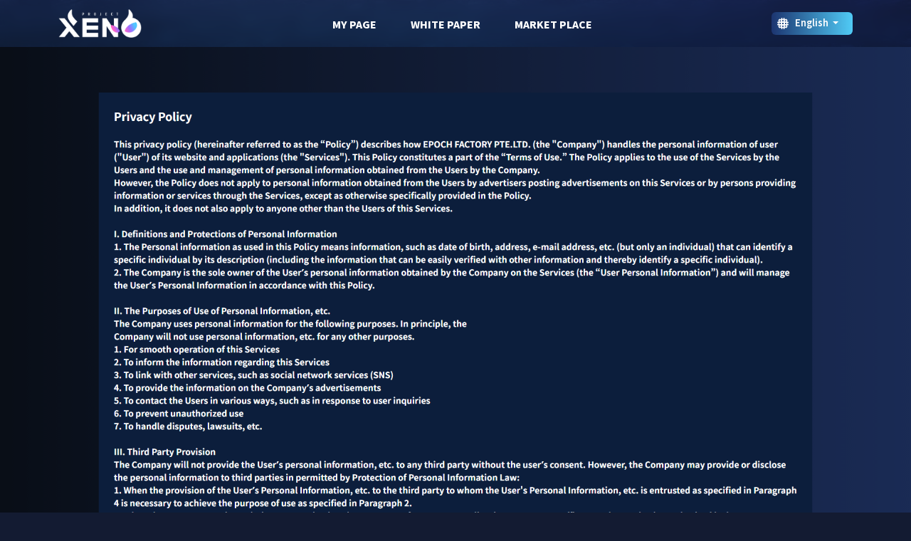

--- FILE ---
content_type: text/html; charset=UTF-8
request_url: https://dev.project-xeno.com/privacy/
body_size: 8341
content:



<!DOCTYPE html>
<html lang="en-US">
<head>
	<meta charset="UTF-8">
	<meta name="viewport" content="width=device-width, initial-scale=1, shrink-to-fit=no">
	<meta name="robots" content="none">
	<meta name="keywords" content="xeno,project xeno,project-xeno,hikaru,xeno ヒカル,ヒカル,bcg,https://project-xeno.com,project xeno" />
	<!--  -->
	<meta name="description" content="PROJECT XENO | NFT Games" />
	<link rel="canonical" href="https://project-xeno.com">
	<meta property="og:type" content="website" />
	<meta property="og:title" content="PROJECT XENO | NFT Games" />
	<meta property="og:description" content="PROJECT XENO | NFT Games" />
	<meta property="og:url" content="https://project-xeno.com" />
	<meta property="og:site_name" content="PROJECT XENO | NFT Games" />
	<!--  -->
	<meta property="og:locale" content="ja_JP" />
	<link rel="apple-touch-icon" sizes="57x57" href="https://dev.project-xeno.com/wp-content/themes/xeno-wordpress/assets/icons/apple-icon-57x57.png">
	<link rel="apple-touch-icon" sizes="60x60" href="https://dev.project-xeno.com/wp-content/themes/xeno-wordpress/assets/icons/apple-icon-60x60.png">
	<link rel="apple-touch-icon" sizes="72x72" href="https://dev.project-xeno.com/wp-content/themes/xeno-wordpress/assets/icons/apple-icon-72x72.png">
	<link rel="apple-touch-icon" sizes="76x76" href="https://dev.project-xeno.com/wp-content/themes/xeno-wordpresshttps://dev.project-xeno.com/wp-content/themes/xeno-wordpress/assets/icons/apple-icon-76x76.png">
	<link rel="apple-touch-icon" sizes="114x114" href="https://dev.project-xeno.com/wp-content/themes/xeno-wordpress/assets/icons/apple-icon-114x114.png">
	<link rel="apple-touch-icon" sizes="120x120" href="https://dev.project-xeno.com/wp-content/themes/xeno-wordpress/assets/icons/apple-icon-120x120.png">
	<link rel="apple-touch-icon" sizes="144x144" href="https://dev.project-xeno.com/wp-content/themes/xeno-wordpress/assets/icons/apple-icon-144x144.png">
	<link rel="apple-touch-icon" sizes="152x152" href="https://dev.project-xeno.com/wp-content/themes/xeno-wordpress/assets/icons/apple-icon-152x152.png">
	<link rel="apple-touch-icon" sizes="180x180" href="https://dev.project-xeno.com/wp-content/themes/xeno-wordpress/assets/icons/apple-icon-180x180.png">
	<link rel="icon" type="image/png" sizes="192x192" href="https://dev.project-xeno.com/wp-content/themes/xeno-wordpress/assets/icons/android-icon-192x192.png">
	<link rel="icon" type="image/png" sizes="32x32" href="https://dev.project-xeno.com/wp-content/themes/xeno-wordpress/assets/icons/favicon-32x32.png">
	<link rel="icon" type="image/png" sizes="96x96" href="https://dev.project-xeno.com/wp-content/themes/xeno-wordpress/assets/icons/favicon-96x96.png">
	<link rel="icon" type="image/png" sizes="16x16" href="/https://dev.project-xeno.com/wp-content/themes/xeno-wordpress/assets/icons/favicon-16x16.png">
	<link rel="manifest" href="https://dev.project-xeno.com/wp-content/themes/xeno-wordpress/assets/icons/manifest.json">
	<meta name="msapplication-TileColor" content="#ffffff">
	<meta name="msapplication-TileImage" content="https://dev.project-xeno.com/wp-content/themes/xeno-wordpress/assets/icons/ms-icon-144x144.png">
	<meta name="theme-color" content="#ffffff">
	<link rel="preconnect" href="https://fonts.googleapis.com">
	<link rel="preconnect" href="https://fonts.gstatic.com" crossorigin>
			<link rel="stylesheet" href="https://dev.project-xeno.com/wp-content/themes/xeno-wordpress/assets/css/style.css">
		<link href="https://fonts.googleapis.com/css2?family=Anton&display=swap" rel="stylesheet">
	<link href="https://fonts.googleapis.com/css2?family=Noto+Sans+JP:wght@100;400;600;900&family=Roboto:wght@400;900&display=swap" rel="stylesheet">
	<link href="https://fonts.googleapis.com/css2?family=Noto+Serif+JP:wght@400;700&display=swap" rel="stylesheet">
	<link href="https://fonts.googleapis.com/css2?family=Italianno&display=swap" rel="stylesheet">
	<link href="https://fonts.googleapis.com/css2?family=Nanum+Myeongjo:wght@400;700&display=swap" rel="stylesheet">

	<!-- Link Swiper's CSS -->
	<link rel="stylesheet" href="https://cdn.jsdelivr.net/npm/swiper@10/swiper-bundle.min.css" />
	<!-- <link rel="stylesheet" href="https://cdnjs.cloudflare.com/ajax/libs/Swiper/3.4.2/css/swiper.min.css"> -->

	<title>privacy &#8211; PROJECT XENO | NFT Games</title>
<meta name='robots' content='noindex, nofollow' />
<link rel="alternate" href="https://dev.project-xeno.com/feature/privacy/" hreflang="ja" />
<link rel="alternate" href="https://dev.project-xeno.com/privacy/" hreflang="en" />
<link rel='dns-prefetch' href='//cdn.jsdelivr.net' />
<link rel='dns-prefetch' href='//stackpath.bootstrapcdn.com' />
<link rel='dns-prefetch' href='//www.googletagmanager.com' />
<link rel="alternate" type="application/rss+xml" title="PROJECT XENO | NFT Games &raquo; Feed" href="https://dev.project-xeno.com/en/feed/" />
<link rel="alternate" type="application/rss+xml" title="PROJECT XENO | NFT Games &raquo; Comments Feed" href="https://dev.project-xeno.com/en/comments/feed/" />
<script>
window._wpemojiSettings = {"baseUrl":"https:\/\/s.w.org\/images\/core\/emoji\/14.0.0\/72x72\/","ext":".png","svgUrl":"https:\/\/s.w.org\/images\/core\/emoji\/14.0.0\/svg\/","svgExt":".svg","source":{"concatemoji":"https:\/\/dev.project-xeno.com\/wp-includes\/js\/wp-emoji-release.min.js?ver=6.2.8"}};
/*! This file is auto-generated */
!function(e,a,t){var n,r,o,i=a.createElement("canvas"),p=i.getContext&&i.getContext("2d");function s(e,t){p.clearRect(0,0,i.width,i.height),p.fillText(e,0,0);e=i.toDataURL();return p.clearRect(0,0,i.width,i.height),p.fillText(t,0,0),e===i.toDataURL()}function c(e){var t=a.createElement("script");t.src=e,t.defer=t.type="text/javascript",a.getElementsByTagName("head")[0].appendChild(t)}for(o=Array("flag","emoji"),t.supports={everything:!0,everythingExceptFlag:!0},r=0;r<o.length;r++)t.supports[o[r]]=function(e){if(p&&p.fillText)switch(p.textBaseline="top",p.font="600 32px Arial",e){case"flag":return s("\ud83c\udff3\ufe0f\u200d\u26a7\ufe0f","\ud83c\udff3\ufe0f\u200b\u26a7\ufe0f")?!1:!s("\ud83c\uddfa\ud83c\uddf3","\ud83c\uddfa\u200b\ud83c\uddf3")&&!s("\ud83c\udff4\udb40\udc67\udb40\udc62\udb40\udc65\udb40\udc6e\udb40\udc67\udb40\udc7f","\ud83c\udff4\u200b\udb40\udc67\u200b\udb40\udc62\u200b\udb40\udc65\u200b\udb40\udc6e\u200b\udb40\udc67\u200b\udb40\udc7f");case"emoji":return!s("\ud83e\udef1\ud83c\udffb\u200d\ud83e\udef2\ud83c\udfff","\ud83e\udef1\ud83c\udffb\u200b\ud83e\udef2\ud83c\udfff")}return!1}(o[r]),t.supports.everything=t.supports.everything&&t.supports[o[r]],"flag"!==o[r]&&(t.supports.everythingExceptFlag=t.supports.everythingExceptFlag&&t.supports[o[r]]);t.supports.everythingExceptFlag=t.supports.everythingExceptFlag&&!t.supports.flag,t.DOMReady=!1,t.readyCallback=function(){t.DOMReady=!0},t.supports.everything||(n=function(){t.readyCallback()},a.addEventListener?(a.addEventListener("DOMContentLoaded",n,!1),e.addEventListener("load",n,!1)):(e.attachEvent("onload",n),a.attachEvent("onreadystatechange",function(){"complete"===a.readyState&&t.readyCallback()})),(e=t.source||{}).concatemoji?c(e.concatemoji):e.wpemoji&&e.twemoji&&(c(e.twemoji),c(e.wpemoji)))}(window,document,window._wpemojiSettings);
</script>
<style>
img.wp-smiley,
img.emoji {
	display: inline !important;
	border: none !important;
	box-shadow: none !important;
	height: 1em !important;
	width: 1em !important;
	margin: 0 0.07em !important;
	vertical-align: -0.1em !important;
	background: none !important;
	padding: 0 !important;
}
</style>
	<link rel='stylesheet' id='wp-block-library-css' href='https://dev.project-xeno.com/wp-includes/css/dist/block-library/style.min.css?ver=6.2.8' media='all' />
<style id='wp-block-library-theme-inline-css'>
.wp-block-audio figcaption{color:#555;font-size:13px;text-align:center}.is-dark-theme .wp-block-audio figcaption{color:hsla(0,0%,100%,.65)}.wp-block-audio{margin:0 0 1em}.wp-block-code{border:1px solid #ccc;border-radius:4px;font-family:Menlo,Consolas,monaco,monospace;padding:.8em 1em}.wp-block-embed figcaption{color:#555;font-size:13px;text-align:center}.is-dark-theme .wp-block-embed figcaption{color:hsla(0,0%,100%,.65)}.wp-block-embed{margin:0 0 1em}.blocks-gallery-caption{color:#555;font-size:13px;text-align:center}.is-dark-theme .blocks-gallery-caption{color:hsla(0,0%,100%,.65)}.wp-block-image figcaption{color:#555;font-size:13px;text-align:center}.is-dark-theme .wp-block-image figcaption{color:hsla(0,0%,100%,.65)}.wp-block-image{margin:0 0 1em}.wp-block-pullquote{border-bottom:4px solid;border-top:4px solid;color:currentColor;margin-bottom:1.75em}.wp-block-pullquote cite,.wp-block-pullquote footer,.wp-block-pullquote__citation{color:currentColor;font-size:.8125em;font-style:normal;text-transform:uppercase}.wp-block-quote{border-left:.25em solid;margin:0 0 1.75em;padding-left:1em}.wp-block-quote cite,.wp-block-quote footer{color:currentColor;font-size:.8125em;font-style:normal;position:relative}.wp-block-quote.has-text-align-right{border-left:none;border-right:.25em solid;padding-left:0;padding-right:1em}.wp-block-quote.has-text-align-center{border:none;padding-left:0}.wp-block-quote.is-large,.wp-block-quote.is-style-large,.wp-block-quote.is-style-plain{border:none}.wp-block-search .wp-block-search__label{font-weight:700}.wp-block-search__button{border:1px solid #ccc;padding:.375em .625em}:where(.wp-block-group.has-background){padding:1.25em 2.375em}.wp-block-separator.has-css-opacity{opacity:.4}.wp-block-separator{border:none;border-bottom:2px solid;margin-left:auto;margin-right:auto}.wp-block-separator.has-alpha-channel-opacity{opacity:1}.wp-block-separator:not(.is-style-wide):not(.is-style-dots){width:100px}.wp-block-separator.has-background:not(.is-style-dots){border-bottom:none;height:1px}.wp-block-separator.has-background:not(.is-style-wide):not(.is-style-dots){height:2px}.wp-block-table{margin:0 0 1em}.wp-block-table td,.wp-block-table th{word-break:normal}.wp-block-table figcaption{color:#555;font-size:13px;text-align:center}.is-dark-theme .wp-block-table figcaption{color:hsla(0,0%,100%,.65)}.wp-block-video figcaption{color:#555;font-size:13px;text-align:center}.is-dark-theme .wp-block-video figcaption{color:hsla(0,0%,100%,.65)}.wp-block-video{margin:0 0 1em}.wp-block-template-part.has-background{margin-bottom:0;margin-top:0;padding:1.25em 2.375em}
</style>
<link rel='stylesheet' id='classic-theme-styles-css' href='https://dev.project-xeno.com/wp-includes/css/classic-themes.min.css?ver=6.2.8' media='all' />
<style id='global-styles-inline-css'>
body{--wp--preset--color--black: #000000;--wp--preset--color--cyan-bluish-gray: #abb8c3;--wp--preset--color--white: #ffffff;--wp--preset--color--pale-pink: #f78da7;--wp--preset--color--vivid-red: #cf2e2e;--wp--preset--color--luminous-vivid-orange: #ff6900;--wp--preset--color--luminous-vivid-amber: #fcb900;--wp--preset--color--light-green-cyan: #7bdcb5;--wp--preset--color--vivid-green-cyan: #00d084;--wp--preset--color--pale-cyan-blue: #8ed1fc;--wp--preset--color--vivid-cyan-blue: #0693e3;--wp--preset--color--vivid-purple: #9b51e0;--wp--preset--gradient--vivid-cyan-blue-to-vivid-purple: linear-gradient(135deg,rgba(6,147,227,1) 0%,rgb(155,81,224) 100%);--wp--preset--gradient--light-green-cyan-to-vivid-green-cyan: linear-gradient(135deg,rgb(122,220,180) 0%,rgb(0,208,130) 100%);--wp--preset--gradient--luminous-vivid-amber-to-luminous-vivid-orange: linear-gradient(135deg,rgba(252,185,0,1) 0%,rgba(255,105,0,1) 100%);--wp--preset--gradient--luminous-vivid-orange-to-vivid-red: linear-gradient(135deg,rgba(255,105,0,1) 0%,rgb(207,46,46) 100%);--wp--preset--gradient--very-light-gray-to-cyan-bluish-gray: linear-gradient(135deg,rgb(238,238,238) 0%,rgb(169,184,195) 100%);--wp--preset--gradient--cool-to-warm-spectrum: linear-gradient(135deg,rgb(74,234,220) 0%,rgb(151,120,209) 20%,rgb(207,42,186) 40%,rgb(238,44,130) 60%,rgb(251,105,98) 80%,rgb(254,248,76) 100%);--wp--preset--gradient--blush-light-purple: linear-gradient(135deg,rgb(255,206,236) 0%,rgb(152,150,240) 100%);--wp--preset--gradient--blush-bordeaux: linear-gradient(135deg,rgb(254,205,165) 0%,rgb(254,45,45) 50%,rgb(107,0,62) 100%);--wp--preset--gradient--luminous-dusk: linear-gradient(135deg,rgb(255,203,112) 0%,rgb(199,81,192) 50%,rgb(65,88,208) 100%);--wp--preset--gradient--pale-ocean: linear-gradient(135deg,rgb(255,245,203) 0%,rgb(182,227,212) 50%,rgb(51,167,181) 100%);--wp--preset--gradient--electric-grass: linear-gradient(135deg,rgb(202,248,128) 0%,rgb(113,206,126) 100%);--wp--preset--gradient--midnight: linear-gradient(135deg,rgb(2,3,129) 0%,rgb(40,116,252) 100%);--wp--preset--duotone--dark-grayscale: url('#wp-duotone-dark-grayscale');--wp--preset--duotone--grayscale: url('#wp-duotone-grayscale');--wp--preset--duotone--purple-yellow: url('#wp-duotone-purple-yellow');--wp--preset--duotone--blue-red: url('#wp-duotone-blue-red');--wp--preset--duotone--midnight: url('#wp-duotone-midnight');--wp--preset--duotone--magenta-yellow: url('#wp-duotone-magenta-yellow');--wp--preset--duotone--purple-green: url('#wp-duotone-purple-green');--wp--preset--duotone--blue-orange: url('#wp-duotone-blue-orange');--wp--preset--font-size--small: 13px;--wp--preset--font-size--medium: 20px;--wp--preset--font-size--large: 36px;--wp--preset--font-size--x-large: 42px;--wp--preset--spacing--20: 0.44rem;--wp--preset--spacing--30: 0.67rem;--wp--preset--spacing--40: 1rem;--wp--preset--spacing--50: 1.5rem;--wp--preset--spacing--60: 2.25rem;--wp--preset--spacing--70: 3.38rem;--wp--preset--spacing--80: 5.06rem;--wp--preset--shadow--natural: 6px 6px 9px rgba(0, 0, 0, 0.2);--wp--preset--shadow--deep: 12px 12px 50px rgba(0, 0, 0, 0.4);--wp--preset--shadow--sharp: 6px 6px 0px rgba(0, 0, 0, 0.2);--wp--preset--shadow--outlined: 6px 6px 0px -3px rgba(255, 255, 255, 1), 6px 6px rgba(0, 0, 0, 1);--wp--preset--shadow--crisp: 6px 6px 0px rgba(0, 0, 0, 1);}:where(.is-layout-flex){gap: 0.5em;}body .is-layout-flow > .alignleft{float: left;margin-inline-start: 0;margin-inline-end: 2em;}body .is-layout-flow > .alignright{float: right;margin-inline-start: 2em;margin-inline-end: 0;}body .is-layout-flow > .aligncenter{margin-left: auto !important;margin-right: auto !important;}body .is-layout-constrained > .alignleft{float: left;margin-inline-start: 0;margin-inline-end: 2em;}body .is-layout-constrained > .alignright{float: right;margin-inline-start: 2em;margin-inline-end: 0;}body .is-layout-constrained > .aligncenter{margin-left: auto !important;margin-right: auto !important;}body .is-layout-constrained > :where(:not(.alignleft):not(.alignright):not(.alignfull)){max-width: var(--wp--style--global--content-size);margin-left: auto !important;margin-right: auto !important;}body .is-layout-constrained > .alignwide{max-width: var(--wp--style--global--wide-size);}body .is-layout-flex{display: flex;}body .is-layout-flex{flex-wrap: wrap;align-items: center;}body .is-layout-flex > *{margin: 0;}:where(.wp-block-columns.is-layout-flex){gap: 2em;}.has-black-color{color: var(--wp--preset--color--black) !important;}.has-cyan-bluish-gray-color{color: var(--wp--preset--color--cyan-bluish-gray) !important;}.has-white-color{color: var(--wp--preset--color--white) !important;}.has-pale-pink-color{color: var(--wp--preset--color--pale-pink) !important;}.has-vivid-red-color{color: var(--wp--preset--color--vivid-red) !important;}.has-luminous-vivid-orange-color{color: var(--wp--preset--color--luminous-vivid-orange) !important;}.has-luminous-vivid-amber-color{color: var(--wp--preset--color--luminous-vivid-amber) !important;}.has-light-green-cyan-color{color: var(--wp--preset--color--light-green-cyan) !important;}.has-vivid-green-cyan-color{color: var(--wp--preset--color--vivid-green-cyan) !important;}.has-pale-cyan-blue-color{color: var(--wp--preset--color--pale-cyan-blue) !important;}.has-vivid-cyan-blue-color{color: var(--wp--preset--color--vivid-cyan-blue) !important;}.has-vivid-purple-color{color: var(--wp--preset--color--vivid-purple) !important;}.has-black-background-color{background-color: var(--wp--preset--color--black) !important;}.has-cyan-bluish-gray-background-color{background-color: var(--wp--preset--color--cyan-bluish-gray) !important;}.has-white-background-color{background-color: var(--wp--preset--color--white) !important;}.has-pale-pink-background-color{background-color: var(--wp--preset--color--pale-pink) !important;}.has-vivid-red-background-color{background-color: var(--wp--preset--color--vivid-red) !important;}.has-luminous-vivid-orange-background-color{background-color: var(--wp--preset--color--luminous-vivid-orange) !important;}.has-luminous-vivid-amber-background-color{background-color: var(--wp--preset--color--luminous-vivid-amber) !important;}.has-light-green-cyan-background-color{background-color: var(--wp--preset--color--light-green-cyan) !important;}.has-vivid-green-cyan-background-color{background-color: var(--wp--preset--color--vivid-green-cyan) !important;}.has-pale-cyan-blue-background-color{background-color: var(--wp--preset--color--pale-cyan-blue) !important;}.has-vivid-cyan-blue-background-color{background-color: var(--wp--preset--color--vivid-cyan-blue) !important;}.has-vivid-purple-background-color{background-color: var(--wp--preset--color--vivid-purple) !important;}.has-black-border-color{border-color: var(--wp--preset--color--black) !important;}.has-cyan-bluish-gray-border-color{border-color: var(--wp--preset--color--cyan-bluish-gray) !important;}.has-white-border-color{border-color: var(--wp--preset--color--white) !important;}.has-pale-pink-border-color{border-color: var(--wp--preset--color--pale-pink) !important;}.has-vivid-red-border-color{border-color: var(--wp--preset--color--vivid-red) !important;}.has-luminous-vivid-orange-border-color{border-color: var(--wp--preset--color--luminous-vivid-orange) !important;}.has-luminous-vivid-amber-border-color{border-color: var(--wp--preset--color--luminous-vivid-amber) !important;}.has-light-green-cyan-border-color{border-color: var(--wp--preset--color--light-green-cyan) !important;}.has-vivid-green-cyan-border-color{border-color: var(--wp--preset--color--vivid-green-cyan) !important;}.has-pale-cyan-blue-border-color{border-color: var(--wp--preset--color--pale-cyan-blue) !important;}.has-vivid-cyan-blue-border-color{border-color: var(--wp--preset--color--vivid-cyan-blue) !important;}.has-vivid-purple-border-color{border-color: var(--wp--preset--color--vivid-purple) !important;}.has-vivid-cyan-blue-to-vivid-purple-gradient-background{background: var(--wp--preset--gradient--vivid-cyan-blue-to-vivid-purple) !important;}.has-light-green-cyan-to-vivid-green-cyan-gradient-background{background: var(--wp--preset--gradient--light-green-cyan-to-vivid-green-cyan) !important;}.has-luminous-vivid-amber-to-luminous-vivid-orange-gradient-background{background: var(--wp--preset--gradient--luminous-vivid-amber-to-luminous-vivid-orange) !important;}.has-luminous-vivid-orange-to-vivid-red-gradient-background{background: var(--wp--preset--gradient--luminous-vivid-orange-to-vivid-red) !important;}.has-very-light-gray-to-cyan-bluish-gray-gradient-background{background: var(--wp--preset--gradient--very-light-gray-to-cyan-bluish-gray) !important;}.has-cool-to-warm-spectrum-gradient-background{background: var(--wp--preset--gradient--cool-to-warm-spectrum) !important;}.has-blush-light-purple-gradient-background{background: var(--wp--preset--gradient--blush-light-purple) !important;}.has-blush-bordeaux-gradient-background{background: var(--wp--preset--gradient--blush-bordeaux) !important;}.has-luminous-dusk-gradient-background{background: var(--wp--preset--gradient--luminous-dusk) !important;}.has-pale-ocean-gradient-background{background: var(--wp--preset--gradient--pale-ocean) !important;}.has-electric-grass-gradient-background{background: var(--wp--preset--gradient--electric-grass) !important;}.has-midnight-gradient-background{background: var(--wp--preset--gradient--midnight) !important;}.has-small-font-size{font-size: var(--wp--preset--font-size--small) !important;}.has-medium-font-size{font-size: var(--wp--preset--font-size--medium) !important;}.has-large-font-size{font-size: var(--wp--preset--font-size--large) !important;}.has-x-large-font-size{font-size: var(--wp--preset--font-size--x-large) !important;}
.wp-block-navigation a:where(:not(.wp-element-button)){color: inherit;}
:where(.wp-block-columns.is-layout-flex){gap: 2em;}
.wp-block-pullquote{font-size: 1.5em;line-height: 1.6;}
</style>
<link rel='stylesheet' id='contact-form-7-css' href='https://dev.project-xeno.com/wp-content/plugins/contact-form-7/includes/css/styles.css?ver=5.8.1' media='all' />
<link rel='stylesheet' id='swiper-css' href='https://cdn.jsdelivr.net/npm/swiper@9/swiper-bundle.min.css?ver=3.3.5' media='all' />
<link rel='stylesheet' id='style-css' href='https://dev.project-xeno.com/wp-content/themes/xeno-wordpress/style.css?ver=3.3.5' media='all' />
<link rel='stylesheet' id='xenoword-css' href='https://dev.project-xeno.com/wp-content/themes/xeno-wordpress/assets/css/page/xenoword.css?ver=3.3.5' media='all' />
<link rel='stylesheet' id='main-css' href='https://dev.project-xeno.com/wp-content/themes/xeno-wordpress/assets/dist/main.css?ver=3.3.5' media='all' />
<script src='https://dev.project-xeno.com/wp-content/themes/xeno-wordpress/assets/js/index.js?ver=6.2.8' id='indexjs-js'></script>
<script src='https://dev.project-xeno.com/wp-includes/js/jquery/jquery.min.js?ver=3.6.4' id='jquery-core-js'></script>
<script src='https://dev.project-xeno.com/wp-includes/js/jquery/jquery-migrate.min.js?ver=3.4.0' id='jquery-migrate-js'></script>

<!-- Google Analytics snippet added by Site Kit -->
<script src='https://www.googletagmanager.com/gtag/js?id=G-XETN66ZZ4T' id='google_gtagjs-js' async></script>
<script id='google_gtagjs-js-after'>
window.dataLayer = window.dataLayer || [];function gtag(){dataLayer.push(arguments);}
gtag('set', 'linker', {"domains":["dev.project-xeno.com"]} );
gtag("js", new Date());
gtag("set", "developer_id.dZTNiMT", true);
gtag("config", "G-XETN66ZZ4T");
</script>

<!-- End Google Analytics snippet added by Site Kit -->
<link rel="https://api.w.org/" href="https://dev.project-xeno.com/wp-json/" /><link rel="alternate" type="application/json" href="https://dev.project-xeno.com/wp-json/wp/v2/pages/463" /><link rel="EditURI" type="application/rsd+xml" title="RSD" href="https://dev.project-xeno.com/xmlrpc.php?rsd" />
<link rel="wlwmanifest" type="application/wlwmanifest+xml" href="https://dev.project-xeno.com/wp-includes/wlwmanifest.xml" />
<meta name="generator" content="WordPress 6.2.8" />
<link rel="canonical" href="https://dev.project-xeno.com/privacy/" />
<link rel='shortlink' href='https://dev.project-xeno.com/?p=463' />
<link rel="alternate" type="application/json+oembed" href="https://dev.project-xeno.com/wp-json/oembed/1.0/embed?url=https%3A%2F%2Fdev.project-xeno.com%2Fprivacy%2F" />
<link rel="alternate" type="text/xml+oembed" href="https://dev.project-xeno.com/wp-json/oembed/1.0/embed?url=https%3A%2F%2Fdev.project-xeno.com%2Fprivacy%2F&#038;format=xml" />
<meta name="generator" content="Site Kit by Google 1.107.0" />	<script src="https://cdn.jsdelivr.net/npm/lazyload@2.0.0-rc.2/lazyload.js"></script>
	


	<script>
		(function(w, d, s, l, i) {
			w[l] = w[l] || [];
			w[l].push({
				'gtm.start': new Date().getTime(),
				event: 'gtm.js'
			});
			var f = d.getElementsByTagName(s)[0],
				j = d.createElement(s),
				dl = l != 'dataLayer' ? '&l=' + l : '';
			j.async = true;
			j.src =
				'https://www.googletagmanager.com/gtm.js?id=' + i + dl;
			f.parentNode.insertBefore(j, f);
		})(window, document, 'script', 'dataLayer', 'GTM-TTGPF38');
	</script>
</head>
<body class="page-template page-template-page-privacy page-template-page-privacy-php page page-id-463">

	<svg xmlns="http://www.w3.org/2000/svg" viewBox="0 0 0 0" width="0" height="0" focusable="false" role="none" style="visibility: hidden; position: absolute; left: -9999px; overflow: hidden;" ><defs><filter id="wp-duotone-dark-grayscale"><feColorMatrix color-interpolation-filters="sRGB" type="matrix" values=" .299 .587 .114 0 0 .299 .587 .114 0 0 .299 .587 .114 0 0 .299 .587 .114 0 0 " /><feComponentTransfer color-interpolation-filters="sRGB" ><feFuncR type="table" tableValues="0 0.49803921568627" /><feFuncG type="table" tableValues="0 0.49803921568627" /><feFuncB type="table" tableValues="0 0.49803921568627" /><feFuncA type="table" tableValues="1 1" /></feComponentTransfer><feComposite in2="SourceGraphic" operator="in" /></filter></defs></svg><svg xmlns="http://www.w3.org/2000/svg" viewBox="0 0 0 0" width="0" height="0" focusable="false" role="none" style="visibility: hidden; position: absolute; left: -9999px; overflow: hidden;" ><defs><filter id="wp-duotone-grayscale"><feColorMatrix color-interpolation-filters="sRGB" type="matrix" values=" .299 .587 .114 0 0 .299 .587 .114 0 0 .299 .587 .114 0 0 .299 .587 .114 0 0 " /><feComponentTransfer color-interpolation-filters="sRGB" ><feFuncR type="table" tableValues="0 1" /><feFuncG type="table" tableValues="0 1" /><feFuncB type="table" tableValues="0 1" /><feFuncA type="table" tableValues="1 1" /></feComponentTransfer><feComposite in2="SourceGraphic" operator="in" /></filter></defs></svg><svg xmlns="http://www.w3.org/2000/svg" viewBox="0 0 0 0" width="0" height="0" focusable="false" role="none" style="visibility: hidden; position: absolute; left: -9999px; overflow: hidden;" ><defs><filter id="wp-duotone-purple-yellow"><feColorMatrix color-interpolation-filters="sRGB" type="matrix" values=" .299 .587 .114 0 0 .299 .587 .114 0 0 .299 .587 .114 0 0 .299 .587 .114 0 0 " /><feComponentTransfer color-interpolation-filters="sRGB" ><feFuncR type="table" tableValues="0.54901960784314 0.98823529411765" /><feFuncG type="table" tableValues="0 1" /><feFuncB type="table" tableValues="0.71764705882353 0.25490196078431" /><feFuncA type="table" tableValues="1 1" /></feComponentTransfer><feComposite in2="SourceGraphic" operator="in" /></filter></defs></svg><svg xmlns="http://www.w3.org/2000/svg" viewBox="0 0 0 0" width="0" height="0" focusable="false" role="none" style="visibility: hidden; position: absolute; left: -9999px; overflow: hidden;" ><defs><filter id="wp-duotone-blue-red"><feColorMatrix color-interpolation-filters="sRGB" type="matrix" values=" .299 .587 .114 0 0 .299 .587 .114 0 0 .299 .587 .114 0 0 .299 .587 .114 0 0 " /><feComponentTransfer color-interpolation-filters="sRGB" ><feFuncR type="table" tableValues="0 1" /><feFuncG type="table" tableValues="0 0.27843137254902" /><feFuncB type="table" tableValues="0.5921568627451 0.27843137254902" /><feFuncA type="table" tableValues="1 1" /></feComponentTransfer><feComposite in2="SourceGraphic" operator="in" /></filter></defs></svg><svg xmlns="http://www.w3.org/2000/svg" viewBox="0 0 0 0" width="0" height="0" focusable="false" role="none" style="visibility: hidden; position: absolute; left: -9999px; overflow: hidden;" ><defs><filter id="wp-duotone-midnight"><feColorMatrix color-interpolation-filters="sRGB" type="matrix" values=" .299 .587 .114 0 0 .299 .587 .114 0 0 .299 .587 .114 0 0 .299 .587 .114 0 0 " /><feComponentTransfer color-interpolation-filters="sRGB" ><feFuncR type="table" tableValues="0 0" /><feFuncG type="table" tableValues="0 0.64705882352941" /><feFuncB type="table" tableValues="0 1" /><feFuncA type="table" tableValues="1 1" /></feComponentTransfer><feComposite in2="SourceGraphic" operator="in" /></filter></defs></svg><svg xmlns="http://www.w3.org/2000/svg" viewBox="0 0 0 0" width="0" height="0" focusable="false" role="none" style="visibility: hidden; position: absolute; left: -9999px; overflow: hidden;" ><defs><filter id="wp-duotone-magenta-yellow"><feColorMatrix color-interpolation-filters="sRGB" type="matrix" values=" .299 .587 .114 0 0 .299 .587 .114 0 0 .299 .587 .114 0 0 .299 .587 .114 0 0 " /><feComponentTransfer color-interpolation-filters="sRGB" ><feFuncR type="table" tableValues="0.78039215686275 1" /><feFuncG type="table" tableValues="0 0.94901960784314" /><feFuncB type="table" tableValues="0.35294117647059 0.47058823529412" /><feFuncA type="table" tableValues="1 1" /></feComponentTransfer><feComposite in2="SourceGraphic" operator="in" /></filter></defs></svg><svg xmlns="http://www.w3.org/2000/svg" viewBox="0 0 0 0" width="0" height="0" focusable="false" role="none" style="visibility: hidden; position: absolute; left: -9999px; overflow: hidden;" ><defs><filter id="wp-duotone-purple-green"><feColorMatrix color-interpolation-filters="sRGB" type="matrix" values=" .299 .587 .114 0 0 .299 .587 .114 0 0 .299 .587 .114 0 0 .299 .587 .114 0 0 " /><feComponentTransfer color-interpolation-filters="sRGB" ><feFuncR type="table" tableValues="0.65098039215686 0.40392156862745" /><feFuncG type="table" tableValues="0 1" /><feFuncB type="table" tableValues="0.44705882352941 0.4" /><feFuncA type="table" tableValues="1 1" /></feComponentTransfer><feComposite in2="SourceGraphic" operator="in" /></filter></defs></svg><svg xmlns="http://www.w3.org/2000/svg" viewBox="0 0 0 0" width="0" height="0" focusable="false" role="none" style="visibility: hidden; position: absolute; left: -9999px; overflow: hidden;" ><defs><filter id="wp-duotone-blue-orange"><feColorMatrix color-interpolation-filters="sRGB" type="matrix" values=" .299 .587 .114 0 0 .299 .587 .114 0 0 .299 .587 .114 0 0 .299 .587 .114 0 0 " /><feComponentTransfer color-interpolation-filters="sRGB" ><feFuncR type="table" tableValues="0.098039215686275 1" /><feFuncG type="table" tableValues="0 0.66274509803922" /><feFuncB type="table" tableValues="0.84705882352941 0.41960784313725" /><feFuncA type="table" tableValues="1 1" /></feComponentTransfer><feComposite in2="SourceGraphic" operator="in" /></filter></defs></svg>
	<a href="#main" class="visually-hidden-focusable">Skip to main content</a>

	<!-- <div id="wrapper"> -->
	
			<header id="main-header" class="otherpage text-center "  style="background: url('https://dev.project-xeno.com/wp-content/themes/xeno-wordpress/assets/images/ingame.jpg') no-repeat center center; background-size: cover; min-height:66px;">
				<nav id="header" class="navbar navbar-expand-md navbar-dark xeno-navbar-transparent">
					<div class="container" style="max-width:1140px">
						<a class="navbar-brand" href="https://dev.project-xeno.com/en" title="PROJECT XENO | NFT Games" rel="home">
	
							<img src="https://dev.project-xeno.com/wp-content/themes/xeno-wordpress/assets/images/white-txt_color-eye.png" width="" height="auto" alt="PROJECT XENO | NFT Games" />
	
						</a>
	
						<button class="navbar-toggler" type="button" data-bs-toggle="collapse" data-bs-target="#navbar" aria-controls="navbar" aria-expanded="false" aria-label="Toggle navigation">
							<span class="navbar-toggler-icon"></span>
						</button>
	
						<div id="navbar" class="collapse navbar-collapse">
							<ul id="menu-menu-en" class="navbar-nav me-auto"><li itemscope="itemscope" itemtype="https://www.schema.org/SiteNavigationElement" id="menu-item-1116" class="px-3 menu-item menu-item-type-custom menu-item-object-custom nav-item menu-item-1116"><a title="MY PAGE" href="https://market.project-xeno.com/entry" class="nav-link">MY PAGE</a></li>
<li itemscope="itemscope" itemtype="https://www.schema.org/SiteNavigationElement" id="menu-item-1117" class="px-3 menu-item menu-item-type-custom menu-item-object-custom nav-item menu-item-1117"><a title="WHITE PAPER" href="https://project-xeno-1.gitbook.io/project-xeno-whitepaper-jp/" class="nav-link">WHITE PAPER</a></li>
<li itemscope="itemscope" itemtype="https://www.schema.org/SiteNavigationElement" id="menu-item-1118" class="px-3 menu-item menu-item-type-custom menu-item-object-custom nav-item menu-item-1118"><a title="MARKET PLACE" href="https://market.project-xeno.com/" class="nav-link">MARKET PLACE</a></li>
</ul>							<div class="dropdown lang-selecor">
								<button class="dropdown-toggle" type="button" id="languageDropdown" data-toggle="dropdown" aria-haspopup="true" aria-expanded="false">
									English								</button>
								<div class="dropdown-menu" aria-labelledby="languageDropdown">
										<li class="lang-item lang-item-2 lang-item-ja lang-item-first"><a class="dropdown-item"  lang="ja" hreflang="ja" href="https://dev.project-xeno.com/feature/privacy/">日本語</a></li>
	<li class="lang-item lang-item-5 lang-item-en current-lang"><a class="dropdown-item"  lang="en-US" hreflang="en-US" href="https://dev.project-xeno.com/privacy/">English</a></li>
	<li class="lang-item lang-item-31 lang-item-ar no-translation"><a class="dropdown-item"  lang="ar" hreflang="ar" href="http://13.231.55.15/ar/">العربية</a></li>
								</div>
							</div>
													</div>
					</div>
				</nav>
												

		</header><!-- /#header -->
	
	<script src="https://code.jquery.com/jquery-3.6.0.min.js"
    integrity="sha256-/xUj+3OJU5yExlq6GSYGSHk7tPXikynS7ogEvDej/m4=" crossorigin="anonymous"></script>


	<script>

    $("#menu-main").append(`
			<li itemscope="itemscope" itemtype="https://www.schema.org/SiteNavigationElement" id="menu-item-100" class="px-3 menu-item menu-item-type-custom menu-item-object-custom nav-item hover-menu-item">
				<a title="FAQ" class="nav-link">FAQ</a>
				<div id="first-hover-header-list">
					<ul class="hover-header-ul">
						<li><a title="用語集" href="https://dev.project-xeno.com/xeno-word" class="nav-link">用語集</a></li>
						<li><a title="よくある質問" href="https://dev.project-xeno.com/xeno-faq" class="nav-link">よくある質問</a></li>
						<li><a title="お問い合わせ" href="https://dev.project-xeno.com/contact" class="nav-link">お問い合わせ</a></li>
					</ul>
				</div>
			</li>
		`)

		// データベースのヘッダー
		// <li itemscope="itemscope" itemtype="https://www.schema.org/SiteNavigationElement" id="menu-item-101" class="px-3 menu-item menu-item-type-custom menu-item-object-custom nav-item hover-menu-item">
		// 		<a title="DATABASE" class="nav-link">DATABASE</a>
		// 		<div id="second-hover-header-list">
		// 			<ul class="hover-header-ul">
		// 				<li><a title="SkillCard" href="https://dev.project-xeno.com/database/#skillcard" class="nav-link">Skill Card</a></li>
		// 				<li><a title="PassiveSkill" href="https://dev.project-xeno.com/database/#passiveskill" class="nav-link">Passive Skill</a></li>
		// 				<li><a title="Weapon" href="https://dev.project-xeno.com/database/#weapon" class="nav-link">Weapon</a></li>
		// 				<li><a title="Charm" href="https://dev.project-xeno.com/database/#charm" class="nav-link">Charm</a></li>
		// 			</ul>
		// 		</div>
		// 	</li>

        function mediaQueriesWin(){
            var width = $(window).width();
            if(width <= 768) {
                $(".hover-menu-item>a").on('click', function() {
                    var parentElem =  $(this).parent();
                    $(parentElem).toggleClass('active');
                    $(parentElem).children('div').stop().slideToggle(500);
                    return false;
                });
            }else{
                $(".hover-menu-item>a").off('click');
                $(".hover-menu-item").removeClass('active');
                $('.hover-menu-item').children('ul').css("display","");
            }
        }

        $(window).on('load',function(){
            mediaQueriesWin();
        });

	</script>
<div class="breakpc">
    <img style="width: 100%; height: 100%;" src="https://dev.project-xeno.com/wp-content/themes/xeno-wordpress/assets/images/pageimg/screencapture-project-xeno-feature-privacy-2023-07-25-19_57_07.png" alt="value">
</div>

<div class="breaksp">
    <img style="width: 100%; height: 100%;" src="https://dev.project-xeno.com/wp-content/themes/xeno-wordpress/assets/images/pageimg/screencapture-project-xeno-feature-privacy-2023-07-25-20_03_15.png" alt="value">
</div> 

<footer id="footer">
			
			<div class="container">
				<div class="row">
					<div class="col-md-12 text-center py-5">
							<img src="https://dev.project-xeno.com/wp-content/themes/xeno-wordpress/assets/images/logo.svg" width="266" height="auto" width="max-width:100%" alt="PROJECT XENO | NFT Games"/>
					</div>
				</div>
				<div class="row">
					<div class="col-xs-12 col-md-12 text-center">
						<ul class="social-links">
							<li class="pr-3"><a target="_blank" href="https://t.me/projectxenoglb">
								<span class="telegram"></span><br />
									Telegram
								</a>
							</li>
							<li class="px-3">
								<a target="_blank" href="https://discord.gg/G4bk9nhJpG">
									<span class="discord"></span><br />
										Discord
								</a>
							</li>
							<li class="px-3">
								<a target="_blank" href="https://twitter.com/PROJECTXENO_JP">
									<span class="twitter "></span><br />
										Twitter
								</a>
							</li>
							<li class="pl-3">
								<a target="_blank" href="https://www.facebook.com/projectxeno.official">
									<span class="facebook"></span><br />
										Facebook
								</a>
							</li>
						</ul>
					</div>
				</div>
				<div class="col-12 text-center pb-5 footer-grid">
															<ul class="footer-center-menu text-center">
													<li class="footer-menu-item px-3">
									<a href="https://dev.project-xeno.com/wp-content/themes/xeno-wordpress/file/terms_of_use/term_of_use_en.pdf" target="_blank">
									Terms of Use								</a>
							</li>
												<li class="footer-menu-item px-3">
														<a href="https://dev.project-xeno.com/wp-content/themes/xeno-wordpress/file/disclaimer/PROJECT_XENO_MARKETPLACE_Disclaimer.pdf" target="_blank">
								Disclaimer							</a>
													</li>
						<li class="footer-menu-item pr-3">
														<a href="https://dev.project-xeno.com/wp-content/themes/xeno-wordpress/file/privacy_policy/PROJECT_XENO_MARKETPLACE_Privacy_Policy.pdf" target="_blank">
								Privacy Policy							</a>
													</li>
        				</ul>
				</div>
				<div class="row">

									</div><!-- /.row -->
				<div class="row">
					<div class="col-12 text-center">
						<p><small>&copy; 2026 PROJECT XENO | NFT Games. All rights reserved.</small></p>
					</div>
				</div>
			</div><!-- /.container -->
		</footer><!-- /#footer -->
	</div><!-- /#wrapper -->
	<script src='https://dev.project-xeno.com/wp-content/plugins/contact-form-7/includes/swv/js/index.js?ver=5.8.1' id='swv-js'></script>
<script id='contact-form-7-js-extra'>
var wpcf7 = {"api":{"root":"https:\/\/dev.project-xeno.com\/wp-json\/","namespace":"contact-form-7\/v1"}};
</script>
<script src='https://dev.project-xeno.com/wp-content/plugins/contact-form-7/includes/js/index.js?ver=5.8.1' id='contact-form-7-js'></script>
<script src='https://cdn.jsdelivr.net/npm/swiper@8/swiper-bundle.min.js?ver=3.3.5' id='swiperjs-js'></script>
<script src='https://stackpath.bootstrapcdn.com/bootstrap/4.5.0/js/bootstrap.min.js?ver=3.3.5' id='bootstrap-js-js'></script>
<script src='https://dev.project-xeno.com/wp-content/themes/xeno-wordpress/assets/dist/main.bundle.js?ver=3.3.5' id='mainjs-js'></script>
</body>
</html>

--- FILE ---
content_type: text/css
request_url: https://dev.project-xeno.com/wp-content/themes/xeno-wordpress/assets/css/style.css
body_size: 1617
content:
@charset "UTF-8";

.breakpc {
  width: 100%;
}

@media screen and (max-width: 768px) {
  .breakpc {
    display: none;
  }
}

.breaksp {
  display: none;
}

@media screen and (max-width: 768px) {
  .breaksp {
    display: block;
    width: 100%;
  }
}

#main-header {
  background: none;
}

.pacquiao {
  pointer-events: all;
}

.roadmap__box>.roadmap__list:last-child::after {
  content: "";
  position: absolute;
  left: 100%;
  bottom: -18px;
  height: 28px;
  width: 28px;
  border: 14px solid transparent;
  border-left: 30px solid #38bdff;
  box-sizing: border-box;
}

.roadmap__item {
  position: relative;
  margin-top: 64px !important;
  display: flex;
  align-items: flex-end;
  justify-content: center;
  font-weight: bold;
}

.roadmap__item p {
  margin-bottom: 1rem !important;
}

.roadmap__year {
  background-color: #fff;
  color: #000;
  padding: 3px 10px;
  border-radius: 7px;
}

.roadmap__quarter {
  font-size: 35px;
  text-align: center;
  color: #f953be;
  background: -webkit-linear-gradient(45deg, #f953be 20%, #38bdff 80%);
  -webkit-background-clip: text;
  -webkit-text-fill-color: transparent;
  padding-bottom: 24px !important;
}

@media screen and (min-width: 750px) {
  .roadmap__box {
    margin: 30px;
  }

  .roadmap__list {
    position: relative;
    display: flex;
    justify-content: space-between;
    border-bottom: 8px solid #f953be;
    -o-border-image: linear-gradient(to right, #f953be 0%, #38bdff 100%);
    border-image: linear-gradient(to right, #f953be 0%, #38bdff 100%);
    border-image-slice: 1;
    padding: 30px 0 20px;
  }

  .roadmap__box>.roadmap__list:first-child::after {
    content: "";
    position: absolute;
    width: 30px;
    border-bottom: 8px solid #f953be;
    right: 100%;
    bottom: -8px;
  }

  .roadmap__list.--reverse {
    flex-direction: row-reverse;
  }

  .roadmap__list.--l::before,
  .roadmap__list.--r::before {
    content: "";
    position: absolute;
    width: 20px;
    height: 100%;
    bottom: -8px;
  }

  .roadmap__list.--l::before {
    right: 100%;
    border: 8px solid #f953be;
    border-right: initial;
    border-radius: 30px 0 0 30px;
  }

  .roadmap__list.--r::before {
    left: 100%;
    border: 8px solid #38bdff;
    border-left: initial;
    border-radius: 0 30px 30px 0;
  }

  .roadmap__item {
    width: 16.6666666667%;
  }

  .roadmap__list.--split5 .roadmap__item {
    width: 20%;
  }

  .roadmap__item>*+* {
    margin-left: 5px;
  }

  .roadmap__item::before {
    content: "●";
    position: absolute;
    left: 50%;
    bottom: -16px !important;
    transform: translateX(-50%);
    display: flex;
    justify-content: center;
    align-items: center;
    color: #fff;
    width: 24px;
    height: 24px;
    border-radius: 50%;
    background-color: #fff;
  }

  .roadmap__item.--check::before {
    color: #f953be;
  }

  .roadmap__item::after {
    content: "";
    position: absolute;
    top: calc(100% - 16px) !important;
    left: 50%;
    height: 12px !important;
    border-left: 1px solid #fff;
  }
}

@media screen and (max-width: 749px) {
  .roadmap__box {
    position: relative;
    border-left: 8px solid #f953be;
    -o-border-image: linear-gradient(to bottom, #f953be 0%, #38bdff 100%);
    border-image: linear-gradient(to bottom, #f953be 0%, #38bdff 100%);
    border-image-slice: 1;
    padding-left: 20px;
    max-width: 400px;
  }

  .roadmap__box::before {
    content: "";
    position: absolute;
    top: 100%;
    left: -8px;
    height: 30px;
    width: calc(100% - 20px);
    border-bottom: 8px solid #38bdff;
    border-left: 8px solid #38bdff;
    border-radius: 0 0 0 30px;
  }

  .roadmap__item {
    flex-direction: column;
    align-items: baseline;
    justify-content: flex-start;
  }

  .roadmap__item::before {
    left: -24px;
    bottom: 50%;
    transform: translateY(50%);
  }

  .roadmap__period {
    display: flex;
    flex-direction: row-reverse;
    align-items: baseline;
    margin-top: 10px;
  }

  .roadmap__year {
    margin-left: 10px;
  }

  .roadmap__item p {
    position: relative;
    margin: auto;
  }

  .roadmap__item p::before {
    content: "●";
    position: absolute;
    left: -37px;
    top: 50%;
    transform: translateY(-50%);
    display: flex;
    justify-content: center;
    align-items: center;
    color: #fff;
    width: 24px;
    height: 24px;
    border-radius: 50%;
    background-color: #fff;
  }

  .roadmap__item.--check p::before {
    color: #f953be;
  }

  .roadmap__item p::after {
    content: "";
    position: absolute;
    top: 50%;
    right: calc(100% + 3px);
    width: 10px;
    border-bottom: 1px solid #fff;
  }

  .roadmap__item br {
    display: none;
  }

  .roadmap__box>.roadmap__list:last-child::after {
    bottom: -48px;
    left: calc(100% - 30px);
  }
}

/* アンバサダー */
.ambassador__map__members__wrapper li {
  width: 33.33333%;
}

@media screen and (max-width: 749px) {
  .swiper-slide {
    padding-right: 0 !important;
    padding-left: 0 !important;
  }

  .battle-system-swiper {
    padding: 0 18px !important;
  }

  /* .swiper-button-prev,
  .swiper-rtl .swiper-button-next {
    left: -8px !important;
  }

  .swiper-button-next,
  .swiper-rtl .swiper-button-prev {
    right: -8px !important;
  } */

  .battle-system-swiper .swiper-pagination {
    bottom: -30px !important;
  }

  .partners__list__item {
    width: calc(50% - 30px) !important;
  }

  .partners__list__item img {
    border-radius: 0;
  }
}

/* topボタン */
.fv__button__box a {
  display: flex;
  align-items: center;
  justify-content: center;
  height: 56px;
  width: 200px;
  border-radius: 56px;
  transition: all 0.4s;
  color: #fff;
  font-size: 18px;
}

.fv__button__box a:hover {
  color: #e6e6e6;
}

@media screen and (max-width: 749px) {
  .character__img img {
    width: 100%;
  }

  .swiper-slide-active .character__img .--genesis {
    width: 90%;
  }

  .swiper-slide-active .character__info__description p {
    padding: 10px;
  }

  .character__info__title__box {
    padding: 10px;
  }

  .characters .swiper-pagination {
    margin: 0 auto !important;
  }

  .roadmap__item {
    margin-top: 20px !important;
  }
}

/* スワイパー */
@media screen and (max-width: 749px) {
  .swiper-slide {
    padding-left: 24px !important;
    padding-right: 24px !important;
  }
}

.swiper-slide img {
  border-radius: 12px;
}



/*# sourceMappingURL=style.css.map */

--- FILE ---
content_type: text/css
request_url: https://dev.project-xeno.com/wp-content/themes/xeno-wordpress/style.css?ver=3.3.5
body_size: 4233
content:
/*!
Theme Name: Xeno
Theme URI: https://them.es/starter
Author: SozoKufu Lab
Author URI: https://project-xeno.com/
Description: 
Version: 3.3.5
Requires at least: 5.0
Tested up to: 6.2
Requires PHP: 7.2
License: GPL version 2 or later
License URI: https://www.gnu.org/licenses/gpl-2.0
Tags: custom-background, custom-colors, featured-images, flexible-header, microformats, post-formats, rtl-language-support, theme-options, translation-ready, accessibility-ready
Text Domain: xeno
*/

/* Don't overwrite this file. Compile "/assets/main.scss" to "/assets/dist/main.css" */


/* From http://codex.wordpress.org/CSS */

.alignnone {
	margin: 5px 20px 20px 0;
}

.navbar-nav {
	text-align: left;
}

@media (min-width: 769px) {

	#first-hover-header-list,
	#second-hover-header-list {
		cursor: pointer;
		border: 2px solid #fff;
		position: absolute;
		opacity: 0;
		visibility: hidden;
		transition: 0.5s;
	}

	#first-hover-header-list {
		width: 300px;
		transform: translate(-42%, 14%);
	}

	#second-hover-header-list {
		width: 500px;
		transform: translate(-70%, 14%);
	}

	#first-hover-header-list ul,
	#second-hover-header-list ul {
		display: flex;
		background: #2e3239 !important;
		margin-bottom: 0;
		justify-content: space-evenly;
	}

	.hover-header-ul li {
		background: #2e3239 !important;
		padding: 5px 0;
	}

	.db_img {
		width: 5%;
	}

	#menu-main li.hover-menu-item:hover>div,
	#menu-main li.hover-menu-item-11 ul li:hover>a,
	#menu-main li.hover-menu-item-11:active>div,
	#menu-main li.hover-menu-item-11 ul li:active>a {
		visibility: visible;
		opacity: 1;
	}
}

@media (max-width: 768px) {

	#first-hover-header-list,
	#second-hover-header-list {
		padding: 0 54px 10px;
		display: none;
	}

	#first-hover-header-list ul,
	#second-hover-header-list ul {
		text-align: left;
	}

	.hover-header-ul li::before {
		content: "-";
		position: absolute;
		left: -12px;
		top: 8px;
	}

	.hover-menu-item::after {
		content: "";
		display: inline-block;
		position: absolute;
		top: 16px;
		left: 54px;
		vertical-align: middle;
		color: #FFF;
		line-height: 1;
		width: 1em;
		height: 1em;
		border: 0.2em solid currentColor;
		border-left: 0;
		border-bottom: 0;
		box-sizing: border-box;
		transform: translateY(-25%) rotate(135deg);
	}

	.lang-selecor {
		text-align: left;
	}

}

.aligncenter,
div.aligncenter {
	display: block;
	margin: 5px auto 5px auto;
}

.alignright {
	float: right;
	margin: 5px 0 20px 20px;
}

.alignleft {
	float: left;
	margin: 5px 20px 20px 0;
}

a img.alignright {
	float: right;
	margin: 5px 0 20px 20px;
}

a img.alignnone {
	margin: 5px 20px 20px 0;
}

a img.alignleft {
	float: left;
	margin: 5px 20px 20px 0;
}

a img.aligncenter {
	display: block;
	margin-left: auto;
	margin-right: auto
}

.wp-caption {
	max-width: 96%;
	/* Image does not overflow the content area */
	padding: 5px 3px 10px;
	text-align: center;
}

.wp-caption.alignnone {
	margin: 5px 20px 20px 0;
}

.wp-caption.alignleft {
	margin: 5px 20px 20px 0;
}

.wp-caption.alignright {
	margin: 5px 0 20px 20px;
}

.wp-caption img {
	border: 0 none;
	height: auto;
	margin: 0;
	max-width: 98.5%;
	padding: 0;
	width: auto;
}

.wp-caption p.wp-caption-text {
	font-size: 11px;
	line-height: 17px;
	margin: 0;
	padding: 0 4px 5px;
}

.gallery-item {
	display: inline-block;
	text-align: left;
	vertical-align: top;
	width: 50%;
}

.gallery-item a,
.gallery-item a:hover,
.gallery-item a:focus {
	-webkit-box-shadow: none;
	box-shadow: none;
	background: none;
	display: inline-block;
	max-width: 100%;
}

.gallery-item a img {
	display: block;
	-webkit-transition: -webkit-filter 0.2s ease-in;
	transition: -webkit-filter 0.2s ease-in;
	transition: filter 0.2s ease-in;
	transition: filter 0.2s ease-in, -webkit-filter 0.2s ease-in;
	-webkit-backface-visibility: hidden;
	backface-visibility: hidden;
}

.gallery-item a:hover img,
.gallery-item a:focus img {
	-webkit-filter: opacity(60%);
	filter: opacity(60%);
}

.gallery-caption {
	display: block;
	text-align: left;
	padding: 0 10px 0 0;
	margin-bottom: 0;
}

.gallery-columns-1 .gallery-item {
	max-width: 100%;
}

.gallery-columns-2 .gallery-item {
	max-width: 50%;
}

.gallery-columns-3 .gallery-item {
	max-width: 33%;
}

.gallery-columns-4 .gallery-item {
	max-width: 25%;
}

.gallery-columns-5 .gallery-item {
	max-width: 20%;
}

.gallery-columns-6 .gallery-item {
	max-width: 16.66%;
}

.gallery-columns-7 .gallery-item {
	max-width: 14.28%;
}

.gallery-columns-8 .gallery-item {
	max-width: 12.5%;
}

.gallery-columns-9 .gallery-item {
	max-width: 11.11%;
}

.gallery-columns-6 .gallery-caption,
.gallery-columns-7 .gallery-caption,
.gallery-columns-8 .gallery-caption,
.gallery-columns-9 .gallery-caption {
	display: none;
}

.bypostauthor {
	font-weight: bold;
}

/* Text meant only for screen readers. */
.screen-reader-text {
	clip: rect(1px, 1px, 1px, 1px);
	position: absolute !important;
	height: 1px;
	width: 1px;
	overflow: hidden;
}

.screen-reader-text:focus {
	background-color: #f1f1f1;
	border-radius: 3px;
	box-shadow: 0 0 2px 2px rgba(0, 0, 0, 0.6);
	clip: auto !important;
	color: #21759b;
	display: block;
	font-size: 14px;
	font-size: 0.875rem;
	font-weight: bold;
	height: auto;
	left: 5px;
	line-height: normal;
	padding: 15px 23px 14px;
	text-decoration: none;
	top: 5px;
	width: auto;
	z-index: 100000;
	/* Above WP toolbar. */
}



#featured-news {
	background-color: #131b32;
	padding: 16px 0;
}

.swiper {
	width: 100%;
	margin: 35px auto;
}

.swiper-button-next,
.swiper-button-prev {
	color: white !important;
	font-weight: bold !important;
}

.swiper-slide {
	padding-left: 35px;
	padding-right: 35px;
}

.swiper-slide img {
	width: 100%;
}

.image-wrapper {
	overflow: hidden;
}

/* Feature CSS */
.title.--lightning {
	position: relative;
	font-size: 45px;
	letter-spacing: 1px;
	display: -webkit-box;
	display: -ms-flexbox;
	display: flex;
	-webkit-box-pack: center;
	-ms-flex-pack: center;
	justify-content: center;
	-webkit-box-align: center;
	-ms-flex-align: center;
	align-items: center;
	gap: 10px;
	width: -webkit-fit-content;
	width: -moz-fit-content;
	width: fit-content;
	-webkit-filter: drop-shadow(0 0 3px rgba(0, 213, 255, 0.509));
	filter: drop-shadow(0 0 3px rgba(0, 213, 255, 0.509));
}

.title {
	font-size: 22px !important;
	margin: 50px auto;
	text-align: center;
	font-weight: bold;
}


.title.--lightning::before {
	left: -110px;
}

.title.--lightning::before,
.title.--lightning::after {
	position: absolute;
	content: '';
	top: 50%;
	-webkit-transform: translateY(-50%);
	-ms-transform: translateY(-50%);
	transform: translateY(-50%);
	display: block;
	width: 90px;
	height: 100%;
	background-image: url('../../uploads/2023/07/title_deco.png');
	background-repeat: no-repeat;
	background-size: contain;
	background-position: center;
}

.title.--lightning::after {
	right: -110px;
	-webkit-transform: rotate(180deg) translateY(50%);
	-ms-transform: rotate(180deg) translateY(50%);
	transform: rotate(180deg) translateY(50%);
}

.feature-bg {
	background-color: #171b23;
}

.achievement__inner {
	margin: 0 auto;
	max-width: 650px;
}

@media screen and (max-width: 1024px) {
	.achievement__inner {
		max-width: 500px;
	}
}

.achievement__list__item {
	position: relative;
	display: grid;
	grid-template-columns: 30px 180px 1fr;
	align-items: center;
	background-color: #0a1121;
	border-radius: 10px;
	margin: 5px auto;
	padding: 7px;
}

.achievement__list__item.--check .note {
	position: absolute;
	font-size: 10px;
	top: 1px;
	right: 6px;
}

.achievement__list__item time {
	margin: 0 10px;
	padding-right: 10px;
	border-right: 1px solid;
	font-size: 14px !important;
}

p,
ul,
li,
dl,
dd,
dt {
	font-size: 12px !important;
	margin: 0;
	padding: 0;
	border: 0;
	outline: 0;
	font-size: 100%;
	vertical-align: baseline;
	background: transparent;
}

p {
	margin: 0px !important;
}

.achievement__list__item::before {
	content: "";
	width: 30px;
	height: 30px;
	border-radius: 5px;
	background-color: #000;
}

.achievement__list__item.--check::after {
	content: "";
	position: absolute;
	width: 22px;
	height: 22px;
	top: 50%;
	left: 11px;
	transform: translateY(-50%);
	background-image: url('../../uploads/2023/07/stamp.png');
	background-position: center;
	background-repeat: no-repeat;
	background-size: contain;
}

section {
	padding: 20px;
}

section.conditions {
	background: linear-gradient(to right, #19140c 0%, #3a3014 100%);
}

.content-inner {
	margin: 0 auto;
	max-width: 900px;
}

.conditions .title {
	margin: 50px auto 30px;
}

.tokenomics-border {
	position: relative;
	border: 1px solid;
	border-radius: 20px;
}

.conditions__card {
	padding: 20px;
}

.content-inner>* {
	margin: 30px auto;
}

.tokenomics-border::before {
	left: -51px;
}


.tokenomics-border::before,
.tokenomics-border::after {
	content: attr(data-t);
	position: absolute;
	top: 50%;
	letter-spacing: 10px;
	transform: rotate(90deg) translateY(-50%) scaleY(0.6);
}

.tokenomics-border::after {
	right: -27px;
}


.tokenomics-border::before,
.tokenomics-border::after {
	content: attr(data-t);
	position: absolute;
	top: 50%;
	letter-spacing: 10px;
	transform: rotate(90deg) translateY(-50%) scaleY(0.6);
}

ul {
	list-style: none;
}

.is-number .conditions__list__item {
	padding-left: 1em;
}

.list-number {
	margin-left: -1em;
}

.conditions__card>*+* {
	margin-top: 20px;
}

.note-list li {
	font-size: 12px;
	padding-left: 1em;
	text-indent: -1em;
}

.note-list li::before {
	content: '※';
}

ul {
	padding: 0px !important;
}

#myModal {
	-webkit-animation: mmfadeIn 0.8s cubic-bezier(0.34, 0.07, 0.095, 0.995);
	animation: mmfadeIn 0.8s cubic-bezier(0.34, 0.07, 0.095, 0.995);
	width: 100%;
	display: -webkit-box;
	display: -ms-flexbox;
	display: flex;
	-webkit-box-pack: center;
	-ms-flex-pack: center;
	justify-content: center;
	-webkit-box-align: center;
	-ms-flex-align: center;
	align-items: center;
	position: fixed;
	left: 0;
	top: 0;
	right: 0;
	bottom: 0;
	z-index: 200;
	background: rgba(0, 0, 0, .35);
	-webkit-backdrop-filter: blur(7px);
	backdrop-filter: blur(7px);
}

#myModal .modal-dialog {
	max-width: 400px;
}

#myModal .modal-content {
	-webkit-animation: mmslideIn 0.8s cubic-bezier(0.34, 0.07, 0.095, 0.995);
	animation: mmslideIn 0.8s cubic-bezier(0.34, 0.07, 0.095, 0.995);
	max-width: 400px;
	z-index: 1;
	position: relative;
	width: 90vw;
	margin: 0 auto;
	padding: 20px;
	background-color: #293b6280;
	-webkit-box-shadow: 0 0 10px #00000075;
	box-shadow: 0 0 10px #00000075;
	color: #fff;
	text-align: center;
	border-radius: 10px;
}

#myModal .modal-content::before {
	opacity: 0.5;
	content: "";
	position: absolute;
	top: 0;
	left: 0;
	width: 100%;
	height: 100%;
	z-index: -1;
	background-image: url(../../uploads/2023/07/map.png);
	background-position: 0 10%;
	background-repeat: no-repeat;
	background-size: contain;
	filter: hue-rotate(316deg) brightness(0.2);
	transition: 2s ease;
	animation-delay: 0.4s;
}

.modal-backdrop {
	background-color: transparent !important;
	z-index: 0 !important;
}

.modal__close__btn {
	position: absolute;
	top: 20px;
	right: 20px;
	background: transparent;
	border: initial;
	cursor: pointer;
	transform: rotate(45deg);
	display: flex;
	justify-content: center;
	align-items: center;
	margin: 0 !important;
}

.modal__close__btn::before {
	content: '+';
	font-size: 50px;
	color: #fff;
}

#myModal .modal-content>div {
	margin: 30px auto !important;
}

#myModal .ambassador__modal__header {
	display: flex;
	width: 100%;
	justify-content: flex-start;
	margin: 30px auto !important;
}

#myModal .ambassador__modal__body {
	margin: 30px auto 20px auto !important;
}

#myModal .ambassador__map__member__img {
	width: 40% !important;
	position: relative;
	height: auto;
}

#myModal .ambassador__map__member__img::before {
	content: "";
	position: absolute;
	top: 0;
	left: 0;
	width: 100%;
	height: 100%;
	background-image: url(../../uploads/2023/07/ambassador_frame.png);
	background-repeat: no-repeat;
	background-size: 100%;
	background-position: center;
}

#myModal img,
object {
	max-width: 100%;
	vertical-align: bottom;
}

#myModal .ambassador__map__member__img img {
	border-radius: 8px;
}

#myModal .ambassador__map__member__info {
	align-items: baseline;
	justify-content: center !important;
	margin: 0 auto !important;
	max-width: 160px;
	display: flex;
	flex-direction: column;
	justify-content: space-around;
	padding: 5% 0;
}

#myModal .ambassador__map__member__area {
	font-size: 25px !important;
	margin: 0 auto;
}

#myModal .ambassador__map__member__name {
	font-size: 35px !important;
	font-weight: bold;
	line-height: 1.2;
}

#myModal,
.hidden {
	display: none;
}


@media screen and (max-width: 425px) {
	.swiper-slide.swiper-slide-next .character__swiper__slide__inner .character__title {
		left: -25px !important;
	}
}

@media screen and (max-width: 1024px) {
	section.roadmap {
		padding: 45px !important;
	}
}

@media screen and (max-width: 512px) {
	section.characters {
		padding: 3px !important;
	}
}

@media (pointer: coarse) and (hover: none) {
	header video {
		display: block !important;
	}
}

main {
	overflow: hidden !important;
}

.top-icons .social-links li a span {
	width: 35px !important;
	height: 28px !important;
}

.social-links li a span.instagram {
	background: url(assets/images/sns/instagram.svg) no-repeat 50% !important;
}

.social-links li a span.discord {
	width: 20px !important;
}

.top-icons .social-links li a span.discord {
	width: 32px !important;
}



/* Follow US */
.bgAnim_fadeIn {
	opacity: 1 !important;
	filter: blur(0px) !important;
}

.ly_contents {
	/* height: fit-content; */
	min-height: 90vh;
	overflow: hidden;
	display: -webkit-box;
	display: -moz-box;
	display: -ms-flexbox;
	display: -webkit-flex;
	display: flex;
	align-items: center;
	justify-content: center;
	flex-direction: column;
	padding: 120px 0;
	opacity: 0.5;
	filter: blur(15px);
	transition: opacity 0.6s ease-in-out;
	transition: filter 0.6s ease-in-out;
	position: relative;
}

*:where(:not(iframe, canvas, img, svg, video):not(svg *, symbol *)) {
	all: unset;
	display: revert;
}

@media screen and (max-width: 960px) {
	.ly_inner.w70 {
		width: 80%;
	}
}

@media screen and (max-width: 560px) {
	.ly_inner.w70 {
		width: 90%;
	}
}


.ly_inner.w70 {
	width: 70%;
	text-align: center;
}

.ly_inner {
	margin: 0 auto;
	height: 100%;
	width: 64%;
	max-width: 1440px;
}

.bl_contents_bg {
	position: absolute;
	top: 0;
	right: auto;
	bottom: auto;
	left: 0;
	width: 100%;
	height: 100%;
}

.bgAnim_moveY {
	animation: anim_movey 1.0s forwards ease-in-out;
}

/* img {
    border: 0;
    height: auto;
    pointer-events: none;
    vertical-align: middle;
    width: 100%;
} */

/* img {
    max-width: 100%;
} */

.bl_contents_bg.sp {
	display: none;
}

@media screen and (max-width: 560px) {
	.bl_contents_bg.sp {
		display: block;
	}
}

.ly_contents .ly_inner>*:last-child {
	margin-bottom: 0;
}

.show {
	opacity: 1 !important;
	transform: translateY(0) !important;
}

.bl_hide_contents {
	opacity: 0;
	transform: translateY(-24px);
	transition: all 0.2s;
	position: relative;
}

.bl_contents_ttl {
	position: relative;
	z-index: 2;
	margin-bottom: 72px;
}

.bl_contents_ttl img {
	height: 80px;
	object-fit: contain;
	-o-object-fit: contain;
}

@media screen and (max-width: 560px) {
	.bl_contents_ttl {
		margin-bottom: 32px;
	}
}

.window_bg {
	width: 100%;
}

.window_bg .line {
	display: flex;
	justify-content: space-between;
}

.window_bg .ob {
	height: 8px;
	width: 8px;
	min-width: 8px;
}

.window_bg .ob.w100 {
	width: 100%;
}

.window_bg .ob.bl {
	background-color: #1F1D1D;
}

.window_bg .ob.w100 {
	width: 100%;
}

.window_bg .ob.op {
	background-color: #cacaca42;
}

.window_bg .ob.op2 {
	background-color: #67676742;
}

.window_bg .ob.h100 {
	height: auto;
}

.window_bg .ob.h_fit {
	height: auto;
}

.bl_news {
	display: flex;
	align-items: center;
	justify-content: center;
	position: relative;
	z-index: 2;
	min-height: 400px;
	padding: 16px;
}

a:link,
a:visited,
button:link,
button:visited {
	color: inherit;
}

.twitter-timeline {}

a,
button {
	/* border: none; */
	/* color: #e7141a; */
	/* cursor: pointer;
    transition: all 0.4s;
    -webkit-transition: all 0.4s;
    -moz-transition: all 0.4s;
    -ms-transition: all 0.4s;
    -o-transition: all 0.4s;
    outline: none;
    text-decoration: none; */
	/* font-family: "Noto Serif JP", serif; */
}

@media screen and (max-width: 560px) {
	.bl_contents_ttl img {
		height: 56px;
	}
}

--- FILE ---
content_type: text/css
request_url: https://dev.project-xeno.com/wp-content/themes/xeno-wordpress/assets/css/page/xenoword.css?ver=3.3.5
body_size: 2095
content:
.xenoword_main {
    background: #000;
}

.xenoword-background:before {
    content: '';
    background-image: url(../../images/ingame.jpg);
    position: absolute;
    top: 0;
    left: 0;
    width: 100%;
    height: 100%;
    z-index: -1;
}

.main_inner {
    display: grid;
    grid-template-columns: 1fr minmax(80%, 1000px);
    gap: 20px;
    background-color: #000;
    box-sizing: border-box;
}

@media screen and (max-width:768px) {
    .main_inner {
        display: block;
    }

    .main_inner.active {
        display: grid;
        grid-template-columns: 1fr minmax(80%, 300px);
    }
}

.side_menu {
    display: flex;
    width: calc(100vw * (550/2732));
    box-sizing: border-box;
    /* text-align: center; */
}

@media screen and (max-width:768px) {
    .side_menu {
        width: calc(100vw * (500/2732));
        border-right: 0.1px solid #fff;
    }
}

.side_menu.is-closed {
    transform: translateX(-16em);
}

.sidemenu-toggle {
    content: "";
    position: fixed;
    z-index: 1;
    outline: none;
    width: 60px;
    height: 60px;
    border-radius: 50%;
    margin-top: 1em;
    transform: rotate(45deg);
    cursor: pointer;
    transition: .5s;
}

.sidemenu-toggle.is-closed {
    transform: translateX(.3em) rotate(0deg);
}

.sidemenu-toggle.icon {
    font-size: 1.5rem;
    color: white;
}

.accordio_txt {
    writing-mode: vertical-rl;
    -ms-writing-mode: tb-rl;
    height: fit-content;
    /* margin-left: 1px; */
    background: #4285b7d4;
    border: 0.1px solid #ffffff;
    border-radius: 0 8px 8px 0;
    padding: 8px 0;
    position: fixed !important;
    transition: all 0.5s;
}

.accordio_txt.active {
    left: calc(100vw * (497/2732));
}



.mainTopHalf {
    height: 200px;
    width: 100%;
    background-color: #192349;
    display: flex;
    align-items: center;
    justify-content: center;
    padding: 0;
    box-shadow: inset 0 0 10px 15px #192349;

}

.mainTopInner {
    height: 100%;
    width: 100%;
    display: flex;
    justify-content: center;
    align-items: center;
    background-image: url(../../images/ingame.jpg);
    background-repeat: no-repeat;
    background-size: cover;
    box-shadow: inset 0 0 10px 15px #192349;
    opacity: 0.45;
}

.topTxtInner {
    /* display: flex;
    justify-content: center;
    align-items: center; */
    position: absolute;
}

.topImgTitle {
    font-size: 28px !important;
    font-weight: bold;
    text-shadow: 2px 2px #000;
}

@media screen and (max-width:768px) {
    .sticky {
        display: none;
    }

    .sticky.active {
        display: block;
    }
}

.data {
    font-size: 16px !important;
    line-height: 1.5;
    color: #fff;
    cursor: pointer;
}

.data :hover {
    transition: all 0.4s;
}

.main_page {
    /* margin: 8px 0; */
    height: 100%;
    width: 100%;
    line-height: 32px;
    box-sizing: border-box;
}

@media (max-width: 768px) {
    .main_page {
        width: 95%;
        line-height: 24px;
        padding: 0 0 0 32px;
    }

    .main_page.active {
        width: 100%;
        padding: 0 8px 0;
        ;
    }
}

.main_page a {
    color: #4c8cfa;
    cursor: pointer;
}

/* .title {
    background: linear-gradient(135deg, #FF007A 0%, #00DBF9 100%);
    -webkit-background-clip: text;
    -webkit-text-fill-color: transparent;
    font-size: 32px !important;
    width: fit-content;
} */

.subtitle {
    color: #fff;
    font-size: 18px !important;
    border-bottom: 2px solid;
    border-image: linear-gradient(140deg, #FF007A 20%, #00DBF9 80%) 1;
}

@media (max-width: 768px) {
    .subtitle {
        border-bottom: 1px solid;
    }
}

.contents {
    color: #bbbbbb;
    margin: 32px 0;
    width: 90%;
}

@media (max-width: 768px) {
    .contents {
        margin: 16px 0;
        width: 100%;
    }
}

.text {
    padding: 12px;
}

.text span {
    font-weight: bold;
}

.main_page tr {
    background: #00000084;
}

.main_page th,
.main_page td {
    border: 0.1px solid #ffffff;
    padding: 4px 8px;
    font-size: 12px;
}

.main_page th {
    background: #474747;
}

/* ナビゲーションメニュー */
nav {
    width: 15%;
    /*navの外側のheaderなどに横幅を指定する場合は削除してください*/
}


nav ul {
    list-style: none;
    text-align: center;
}


/*下の階層のulや矢印の基点にするためliにrelativeを指定*/
nav ul li {
    position: relative;
}

/*ナビゲーションのリンク設定*/
nav ul li a,
nav ul li p {
    display: block;
    text-decoration: none;
    /* color: #000; */
    padding: 14px;
    transition: all .3s;
    cursor: pointer;
}

@media screen and (max-width:768px) {

    nav ul li a,
    nav ul li p {
        padding: 8px;
    }
}

nav ul li a:hover {
    color: #666;
}

/*==矢印の設定*/

/*2階層目を持つliの矢印の設定*/
nav ul li.has-child::before {
    content: '';
    position: absolute;
    right: 60px;
    top: 25px;
    width: 6px;
    height: 6px;
    border-top: 2px solid #999;
    border-right: 2px solid #999;
    transform: rotate(45deg);
}

@media screen and (max-width:768px) {
    nav ul li.has-child::before {
        right: 2px;
        top: 25px;
        width: 60px;
        height: 2px;
        border-bottom: 0.1px solid;
        border-top: none;
        border-right: none;
        transform: none;
    }

    nav ul li.has-child::after {
        content: '';
        position: absolute;
        right: 4px;
        bottom: 13px;
        height: 5px;
        border-right: 0.1px solid;
        rotate: -45deg;
    }
}

/*下の階層を持っているulの指定*/
nav li.has-child ul {
    display: grid;
    grid-template-columns: repeat(2, 150px);
    border: 4px solid #235fa7;
    border-radius: 10px;
    /*絶対配置で位置を指定*/
    position: absolute;
    left: 85%;
    top: 50%;
    z-index: 100;
    /*形状を指定*/
    background: #000;
    width: 308px;
    /*はじめは非表示*/
    visibility: hidden;
    opacity: 0;
    /*アニメーション設定*/
    transition: all .3s;
    transform: translate(16px, -10%);
}

@media screen and (max-width:768px) {
    nav li.has-child ul {
        border: 2px solid #235fa7;
        left: 95%;
        transform: translate(16px, -15%);
    }
}

/*hoverしたら表示*/
nav li.has-child:hover>ul,
nav li.has-child ul li:hover>ul,
nav li.has-child:active>ul,
nav li.has-child ul li:active>ul {
    visibility: visible;
    opacity: 1;
}

/*ナビゲーションaタグの形状*/
nav li.has-child ul li a {
    color: #fff;
    position: relative;
    font-size: 14px;
}

@media screen and (max-width:768px) {
    nav li.has-child ul li a {
        font-size: 12px;
    }
}

nav li.has-child ul li a:hover,
nav li.has-child ul li a:active {
    background: #3577CA;
}

.sp_only {
    display: none;
}

@media screen and (max-width:768px) {
    .sp_only {
        display: block;
    }
}

--- FILE ---
content_type: text/plain
request_url: https://www.google-analytics.com/j/collect?v=1&_v=j102&a=937261756&t=pageview&_s=1&dl=https%3A%2F%2Fdev.project-xeno.com%2Fprivacy%2F&ul=en-us%40posix&dt=privacy%20%E2%80%93%20PROJECT%20XENO%20%7C%20NFT%20Games&sr=1280x720&vp=1280x720&_u=YADAAEABAAAAACAAI~&jid=730758009&gjid=2020025799&cid=1229453517.1769173877&tid=UA-231661043-1&_gid=604064692.1769173877&_r=1&_slc=1&gtm=45He61m0h1n81TTGPF38v867696919za200zd867696919&gcd=13l3l3l3l1l1&dma=0&tag_exp=103116026~103200004~104527907~104528500~104684208~104684211~105391252~115938466~115938468~116491845~116682875~117041587~117099529&z=909707446
body_size: -570
content:
2,cG-74CQ8Q01FS

--- FILE ---
content_type: image/svg+xml
request_url: https://dev.project-xeno.com/wp-content/themes/xeno-wordpress/assets/images/sns/telegram.svg
body_size: 1287
content:
<svg width="114" height="114" viewBox="0 0 114 114" fill="none" xmlns="http://www.w3.org/2000/svg">
<g clip-path="url(#clip0_4_159)">
<path d="M57 114C88.4802 114 114 88.4802 114 57C114 25.5198 88.4802 0 57 0C25.5198 0 0 25.5198 0 57C0 88.4802 25.5198 114 57 114Z" fill="white"/>
<path d="M25.8013 56.3983C42.418 49.1587 53.4984 44.3859 59.0425 42.0799C74.872 35.4959 78.1612 34.3521 80.3051 34.3144C80.7766 34.3061 81.8309 34.4229 82.5138 34.9771C83.0905 35.445 83.2491 36.0771 83.3251 36.5207C83.401 36.9643 83.4955 37.9749 83.4204 38.7646C82.5626 47.7776 78.8509 69.6499 76.9625 79.7447C76.1635 84.0162 74.5903 85.4484 73.0671 85.5885C69.757 85.8931 67.2435 83.401 64.0375 81.2994C59.0208 78.0109 56.1866 75.9638 51.317 72.7548C45.6893 69.0462 49.3375 67.0079 52.5447 63.6768C53.3841 62.805 67.9684 49.5394 68.2507 48.336C68.286 48.1855 68.3188 47.6245 67.9855 47.3283C67.6522 47.032 67.1603 47.1333 66.8053 47.2139C66.3022 47.3281 58.2878 52.6252 42.7624 63.1054C40.4876 64.6674 38.4271 65.4285 36.581 65.3887C34.5458 65.3447 30.6309 64.2379 27.7205 63.2919C24.1509 62.1315 21.3138 61.5181 21.5609 59.5474C21.6896 58.521 23.1031 57.4713 25.8013 56.3983Z" fill="black"/>
</g>
<defs>
<clipPath id="clip0_4_159">
<rect width="114" height="114" fill="white"/>
</clipPath>
</defs>
</svg>


--- FILE ---
content_type: image/svg+xml
request_url: https://dev.project-xeno.com/wp-content/themes/xeno-wordpress/assets/images/logo.svg
body_size: 4119
content:
<svg width="409" height="140" viewBox="0 0 409 140" fill="none" xmlns="http://www.w3.org/2000/svg">
<path d="M365.93 41.8367C369.327 29.2575 366.443 15.3658 350.236 0.55826C348.903 -0.660999 346.74 0.254743 346.73 2.05769C346.61 21.3038 351.961 28.7465 324.516 55.8789C315.557 64.8028 310.006 77.1251 310.006 90.7108C310.006 117.89 332.209 140 359.503 140C386.797 140 409 117.89 409 90.7108C409 65.7004 390.196 44.9834 365.927 41.8367H365.93ZM372.687 106.094C356.147 119.462 339.764 115.674 329.857 109.895C327.767 108.675 326.887 106.128 327.786 103.889C331.456 94.7525 344.135 71.776 380.599 64.5797C382.998 64.1076 385.364 65.4929 386.164 67.7939C390.155 79.2549 389.331 92.6409 372.687 106.094ZM179.367 30.0721C180.969 30.0721 181.996 29.683 182.741 28.7906C183.374 28.0123 183.637 27.0473 183.637 25.3404V21.1819C183.637 19.6046 183.431 18.6967 182.91 17.9522C182.183 16.9119 181.084 16.4501 179.37 16.4501C177.768 16.4501 176.741 16.8393 175.996 17.7317C175.363 18.5099 175.1 19.4775 175.1 21.1845V25.3429C175.1 26.902 175.306 27.8282 175.827 28.5908C176.554 29.6104 177.653 30.0747 179.367 30.0747V30.0721ZM177.335 21.3868C177.335 19.104 177.874 18.2686 179.367 18.2686C180.86 18.2686 181.399 19.104 181.399 21.3868V25.1354C181.399 27.4183 180.86 28.2536 179.367 28.2536C177.874 28.2536 177.335 27.4183 177.335 25.1354V21.3868ZM239.006 29.8853H231.832V16.6343H238.951V18.471H234.051V22.274H238.188V24.1107H234.051V28.0461H239.009V29.8827L239.006 29.8853ZM289.178 18.4736H286.195V16.6369H294.375V18.4736H291.413V29.8853H289.178V18.4736ZM294.378 114.359V137.406H273.537L237.065 82.9283V137.406H216.224V44.0158H237.065L260.529 79.0656C259.399 79.8698 258.706 81.2551 258.922 82.77C260.662 94.8667 265.784 104.826 277.416 111.625C284.298 115.646 290.004 115.763 294.375 114.362L294.378 114.359ZM260.626 28.5882C260.105 27.8463 259.899 26.845 259.899 25.1536V21.405C259.899 19.5294 260.141 18.5099 260.795 17.7291C261.522 16.8574 262.509 16.4683 263.981 16.4683C266.516 16.4683 267.8 17.7109 267.894 20.2739L265.844 20.3492C265.714 18.9198 265.174 18.2894 264.018 18.2894C262.621 18.2894 262.134 19.1247 262.134 21.5555V25.0057C262.134 27.4183 262.619 28.2536 264.036 28.2536C265.266 28.2536 265.862 27.5661 265.974 26.0823L268.043 26.212C267.985 27.4001 267.8 28.0668 267.334 28.679C266.662 29.587 265.508 30.0695 263.999 30.0695C262.416 30.0695 261.316 29.587 260.626 28.5857V28.5882ZM273.537 80.9879V44.0158H294.378V94.7836C289.504 89.5901 282.55 84.2695 273.537 80.9879ZM117.23 44.0158H195.383V64.7691H138.071V80.3341H195.383V101.087H138.071V116.652H195.383V137.406H117.23V44.0158ZM28.6562 44.0158L104.204 137.406H75.5483L52.1022 108.424L28.6562 137.406H0L37.7741 90.7108L0 44.0158H28.6562ZM207.862 16.6369H210.097V25.0991C210.097 27.1952 210.003 27.8826 209.67 28.5493C209.167 29.5688 208.18 30.0721 206.726 30.0721C205.366 30.0721 204.415 29.6648 203.392 28.6816L204.658 27.2341C205.309 27.9397 205.887 28.2562 206.52 28.2562C207.153 28.2562 207.544 27.9034 207.732 27.1796C207.825 26.7905 207.862 26.3261 207.862 25.138V16.6395V16.6369ZM119.465 25.0239H120.937C122.503 25.0239 123.36 24.7644 124.032 24.1133C124.741 23.4077 125.077 22.3493 125.077 20.8109C125.077 19.3815 124.798 18.4165 124.183 17.7109C123.514 16.9326 122.636 16.6343 120.94 16.6343H117.233V29.8853H119.468V25.0239H119.465ZM119.429 18.4347H120.937C121.646 18.4347 122.018 18.5462 122.336 18.8809C122.672 19.2518 122.857 19.9575 122.857 20.8109C122.857 22.5179 122.297 23.2053 120.937 23.2053H119.429V18.4347ZM58.615 64.9455C44.2869 47.2325 34.4474 25.1536 61.3712 0.555667C62.705 -0.663593 64.8673 0.252149 64.8777 2.0551C64.9975 21.3012 59.6571 28.7231 87.1019 55.8556L91.4186 59.8168L72.9431 82.6559L58.615 64.9429V64.9455ZM148.241 24.3909H149.677L151.894 29.8827H154.371L151.855 24.2041C153.402 23.7034 153.999 22.6632 153.999 20.4374C153.999 19.1014 153.72 18.2116 153.105 17.5786C152.454 16.8911 151.597 16.6317 149.992 16.6317H146.004V29.8827H148.239V24.3909H148.241ZM148.205 18.4347H149.825C151.222 18.4347 151.763 19.0287 151.763 20.5697C151.763 22.1106 151.203 22.6476 149.843 22.6476H148.202V18.4347H148.205Z" fill="white"/>
</svg>


--- FILE ---
content_type: image/svg+xml
request_url: https://dev.project-xeno.com/wp-content/themes/xeno-wordpress/assets/images/sns/facebook.svg
body_size: 542
content:
<svg width="111" height="110" viewBox="0 0 111 110" fill="none" xmlns="http://www.w3.org/2000/svg">
<path d="M110.672 55.3361C110.672 24.7748 85.8974 0 55.3361 0C24.7748 0 0 24.7748 0 55.3361C0 82.956 20.2356 105.849 46.6898 110V71.3317H32.6397V55.3361H46.6898V43.1449C46.6898 29.2763 54.9511 21.6157 67.5911 21.6157C73.6453 21.6157 79.978 22.6965 79.978 22.6965V36.3143H73.0002C66.1261 36.3143 63.9824 40.5799 63.9824 44.9559V55.3361H79.3295L76.8761 71.3317H63.9824V110C90.4366 105.849 110.672 82.956 110.672 55.3361Z" fill="white"/>
</svg>


--- FILE ---
content_type: image/svg+xml
request_url: https://dev.project-xeno.com/wp-content/themes/xeno-wordpress/assets/images/sns/twitter.svg
body_size: 987
content:
<svg width="115" height="93" viewBox="0 0 115 93" fill="none" xmlns="http://www.w3.org/2000/svg">
<path d="M102.735 23.1521C102.805 24.1611 102.805 25.1701 102.805 26.1884C102.805 57.2159 79.1845 93 35.9934 93V92.9814C23.2346 93 10.7408 89.3453 0 82.4545C1.85523 82.6777 3.71977 82.7892 5.58895 82.7939C16.1624 82.8032 26.4336 79.2555 34.7519 72.7226C24.7039 72.532 15.8927 65.9806 12.8146 56.4161C16.3344 57.095 19.9612 56.9555 23.4159 56.0116C12.4612 53.7983 4.57996 44.1734 4.57996 32.9955C4.57996 32.8932 4.57996 32.7956 4.57996 32.698C7.84406 34.516 11.4987 35.525 15.2371 35.6366C4.91939 28.7411 1.73899 15.0151 7.9696 4.2836C19.8914 18.9534 37.4813 27.8716 56.3637 28.8155C54.4713 20.6599 57.0566 12.1137 63.157 6.38062C72.6145 -2.50962 87.4889 -2.05395 96.3791 7.3989C101.638 6.36202 106.678 4.43239 111.291 1.69836C109.538 7.13387 105.869 11.751 100.968 14.685C105.623 14.1363 110.17 12.8902 114.453 10.9885C111.3 15.7126 107.329 19.8276 102.735 23.1521Z" fill="white"/>
</svg>


--- FILE ---
content_type: image/svg+xml
request_url: https://dev.project-xeno.com/wp-content/themes/xeno-wordpress/assets/images/swt.svg
body_size: 4349
content:
<svg width="116" height="116" viewBox="0 0 116 116" fill="none" xmlns="http://www.w3.org/2000/svg">
<path fill-rule="evenodd" clip-rule="evenodd" d="M101.384 27.0496C103.864 27.4765 106.155 27.9481 108.214 28.4726C103.187 19.9587 96.0857 12.8566 87.5723 7.82871C88.0907 9.89208 88.5623 12.1811 88.9953 14.6632C85.1715 14.2343 81.1647 13.8907 77.0461 13.6305C76.6488 9.79878 75.952 6.004 74.9624 2.28099C71.1991 1.14048 67.3297 0.385789 63.4137 0.0285645C63.9835 4.36941 64.3228 8.73742 64.4301 13.1142C60.1611 13.0247 55.8635 13.0247 51.5986 13.1142C51.707 8.73747 52.0462 4.36952 52.615 0.0285645C48.699 0.385984 44.8295 1.14067 41.0662 2.28099C40.0767 6.00406 39.3801 9.79882 38.9825 13.6305C34.8639 13.8907 30.8511 14.2404 27.0333 14.6632C27.4602 12.1811 27.9317 9.89208 28.4562 7.83074C19.9429 12.8587 12.8415 19.9607 7.81441 28.4746C9.87575 27.9562 12.1648 27.4846 14.647 27.0516C14.216 30.8734 13.8724 34.8822 13.6143 39.0008C9.7831 39.3966 5.98887 40.0926 2.26669 41.0825C1.12548 44.8464 0.370083 48.7166 0.012207 52.6333C4.35295 52.0625 8.72103 51.7232 13.0979 51.6169C13.0125 55.8859 13.0125 60.1875 13.0979 64.4504C8.72129 64.3392 4.35346 63.9999 0.012207 63.434C0.369949 67.3488 1.12535 71.2169 2.26669 74.9787C5.98878 75.9698 9.783 76.6672 13.6143 77.0644C13.8724 81.181 14.2241 85.1959 14.647 89.0137C12.1648 88.5868 9.87583 88.1151 7.81652 87.5907C12.8424 96.1042 19.9431 103.206 28.4562 108.232C27.9378 106.171 27.4663 103.882 27.0333 101.404C30.8572 101.831 34.8639 102.175 38.9825 102.433C39.3792 106.264 40.0759 110.058 41.0662 113.78C44.8294 114.921 48.699 115.676 52.615 116.035C52.0465 111.693 51.7072 107.324 51.5986 102.947C55.8676 103.034 60.1651 103.034 64.4301 102.947C64.3225 107.324 63.9832 111.693 63.4137 116.035C67.3297 115.677 71.1991 114.921 74.9624 113.78C75.9527 110.058 76.6494 106.264 77.0461 102.433C81.1647 102.175 85.1776 101.823 88.9953 101.404C88.5684 103.882 88.0968 106.171 87.5723 108.232C96.0854 103.203 103.186 96.0997 108.212 87.5846C106.153 88.1029 103.862 88.5746 101.382 89.0076C101.811 85.1837 102.156 81.1749 102.414 77.0583C106.246 76.6609 110.04 75.9636 113.762 74.9726C114.902 71.2105 115.656 67.3424 116.014 63.4279C111.674 63.9938 107.307 64.3331 102.931 64.4443C103.016 60.1753 103.016 55.8798 102.931 51.6108C107.307 51.7172 111.674 52.0565 116.014 52.6272C115.656 48.7107 114.901 44.8406 113.762 41.0764C110.04 40.0867 106.246 39.3907 102.414 38.9947C102.158 34.8802 101.813 30.8714 101.384 27.0496ZM24.0856 51.2408C28.0985 51.1391 32.4203 51.0599 36.9211 50.9968C36.8622 55.6725 36.8622 60.3908 36.9211 65.0603C32.4163 64.9932 28.0985 64.9159 24.0856 64.8102C24.0043 60.3033 24.0043 55.7477 24.0856 51.2408ZM25.5615 90.4753C25.1549 86.5579 24.8236 82.3967 24.5776 78.0748C28.56 78.3594 32.8249 78.5931 37.2647 78.7659C37.4355 83.2037 37.6713 87.4687 37.9518 91.4511C33.6401 91.2153 29.4789 90.888 25.5615 90.4753ZM37.2647 37.277C32.8249 37.4518 28.56 37.6835 24.5776 37.9681C24.8236 33.6564 25.1509 29.4931 25.5615 25.5676C29.4789 25.161 33.6401 24.8317 37.962 24.5837C37.6713 28.5742 37.4355 32.8392 37.2647 37.277ZM51.2286 24.0958C55.7354 24.0185 60.2911 24.0185 64.798 24.0958C64.8996 28.1087 64.983 32.4306 65.044 36.9354C60.3684 36.8765 55.65 36.8765 50.9825 36.9354C51.0455 32.4326 51.1269 28.1168 51.2286 24.0958ZM64.798 91.9532C60.2911 92.0325 55.7354 92.0325 51.2286 91.9532C51.1269 87.9383 51.0455 83.6184 50.9825 79.1176C55.6581 79.1745 60.3765 79.1745 65.044 79.1176C64.983 83.6143 64.8996 87.9403 64.798 91.9491V91.9532ZM65.166 65.1802C60.4172 65.1985 55.6114 65.1985 50.8605 65.1802C50.8402 60.4274 50.8402 55.6257 50.8605 50.8708C55.6093 50.8505 60.4152 50.8505 65.166 50.8708C65.1863 55.6216 65.1863 60.4294 65.166 65.1802ZM90.4631 25.5737C90.8696 29.4931 91.201 33.6544 91.447 37.9742C87.4646 37.6856 83.1995 37.4558 78.7597 37.2831C78.5869 32.8433 78.3532 28.5803 78.0706 24.5959C82.3823 24.8378 86.5457 25.163 90.4631 25.5737ZM90.4631 90.4753C86.5457 90.8819 82.3824 91.2132 78.0626 91.4612C78.3492 87.4788 78.5789 83.2139 78.7517 78.7761C83.1915 78.6033 87.4564 78.3695 91.4388 78.0849C91.2009 82.3946 90.8737 86.5579 90.4631 90.4753ZM91.9491 64.8102C87.9362 64.9139 83.6143 64.9912 79.1135 65.0603C79.1704 60.3847 79.1704 55.6643 79.1135 50.9968C83.6183 51.0599 87.9362 51.1391 91.9491 51.2408C92.0203 55.7456 92.0203 60.3033 91.9491 64.8102Z" fill="white"/>
</svg>


--- FILE ---
content_type: image/svg+xml
request_url: https://dev.project-xeno.com/wp-content/themes/xeno-wordpress/assets/images/sns/discord.svg
body_size: 2337
content:
<svg width="116" height="90" viewBox="0 0 116 90" fill="none" xmlns="http://www.w3.org/2000/svg">
<g clip-path="url(#clip0_4_167)">
<mask id="mask0_4_167" style="mask-type:luminance" maskUnits="userSpaceOnUse" x="0" y="0" width="116" height="90">
<path d="M116 0H0V90H116V0Z" fill="white"/>
</mask>
<g mask="url(#mask0_4_167)">
<path d="M98.1989 8.01452C90.8055 4.61678 82.8771 2.11347 74.5875 0.67972C74.4365 0.65205 74.2857 0.721201 74.208 0.859506C73.1883 2.67589 72.0589 5.04551 71.2679 6.90801C62.352 5.57111 53.4817 5.57111 44.7486 6.90801C43.9575 5.00411 42.787 2.67589 41.7628 0.859506C41.685 0.725815 41.5342 0.656664 41.3832 0.67972C33.0982 2.10889 25.1699 4.6122 17.7719 8.01452C17.7078 8.04218 17.6529 8.08832 17.6165 8.14821C2.57806 30.6505 -1.54159 52.5997 0.479371 74.2768C0.488515 74.3828 0.547954 74.4843 0.630257 74.5487C10.5522 81.8466 20.1633 86.2771 29.5958 89.2137C29.7468 89.2598 29.9068 89.2045 30.0028 89.08C32.2341 86.0282 34.2231 82.8102 35.9285 79.4263C36.0291 79.2281 35.933 78.9929 35.7273 78.9146C32.5725 77.7159 29.5684 76.2545 26.6787 74.5949C26.4501 74.4612 26.4318 74.1338 26.6421 73.977C27.2502 73.5206 27.8585 73.0457 28.4391 72.5663C28.5442 72.4787 28.6906 72.4603 28.8141 72.5156C47.7982 81.1966 68.3508 81.1966 87.1109 72.5156C87.2345 72.4557 87.3808 72.4742 87.4905 72.5617C88.0713 73.0412 88.6794 73.5206 89.2921 73.977C89.5023 74.1338 89.4886 74.4612 89.26 74.5949C86.3703 76.2867 83.3663 77.7159 80.2068 78.91C80.0011 78.9884 79.9096 79.2281 80.0103 79.4263C81.7522 82.8055 83.7412 86.0234 85.9313 89.0754C86.0228 89.2045 86.1873 89.2598 86.3383 89.2137C95.8167 86.2771 105.428 81.8466 115.35 74.5487C115.436 74.4843 115.491 74.3874 115.501 74.2814C117.919 49.2203 111.449 27.4511 98.3497 8.1528C98.3177 8.08832 98.2629 8.04218 98.1989 8.01452ZM38.7634 61.0777C33.0479 61.0777 28.3385 55.8222 28.3385 49.3679C28.3385 42.9136 32.9566 37.6581 38.7634 37.6581C44.6159 37.6581 49.2797 42.9597 49.1882 49.3679C49.1882 55.8222 44.5701 61.0777 38.7634 61.0777ZM77.308 61.0777C71.5926 61.0777 66.8831 55.8222 66.8831 49.3679C66.8831 42.9136 71.5011 37.6581 77.308 37.6581C83.1606 37.6581 87.8242 42.9597 87.7329 49.3679C87.7329 55.8222 83.1606 61.0777 77.308 61.0777Z" fill="white"/>
</g>
</g>
<defs>
<clipPath id="clip0_4_167">
<rect width="116" height="90" fill="white"/>
</clipPath>
</defs>
</svg>


--- FILE ---
content_type: application/javascript
request_url: https://dev.project-xeno.com/wp-content/themes/xeno-wordpress/assets/js/index.js?ver=6.2.8
body_size: 522
content:
console.log("index.js now");

window.onload = function () {

    // JavaScriptでlang属性を取得し、画像を切り替える
    const lang = document.documentElement.lang;
    const pagejpImg = document.getElementById('pagejp');
    const pageenImg = document.getElementById('pageen');

    const pagejpImgsp = document.getElementById('pagejpsp');
    const pageenImgsp = document.getElementById('pageensp');

    if (lang == 'ja') {
        pagejpImg.style.display = 'block';
        pageenImg.style.display = 'none';
        pagejpImgsp.style.display = 'block';
        pageenImgsp.style.display = 'none';
        console.log("jp now");
    } else {
        pagejpImg.style.display = 'none';
        pageenImg.style.display = 'block';
        pagejpImgsp.style.display = 'none';
        pageenImgsp.style.display = 'block';
        console.log("en now");
    }

    // idが "pacquiao" の要素を取得
    const pacquiaoElement = document.getElementById('pacquiao');

    // クリックイベントを追加
    pacquiaoElement.addEventListener('click', () => {
        // idが "modal-manny-pacquiao" の要素を取得
        console.log("click pacquiao now");
        const modalElement = document.getElementById('modalPacquiao');

        // "is-open" クラスを追加
        modalElement.classList.toggle('is-open');
    });

}


// 